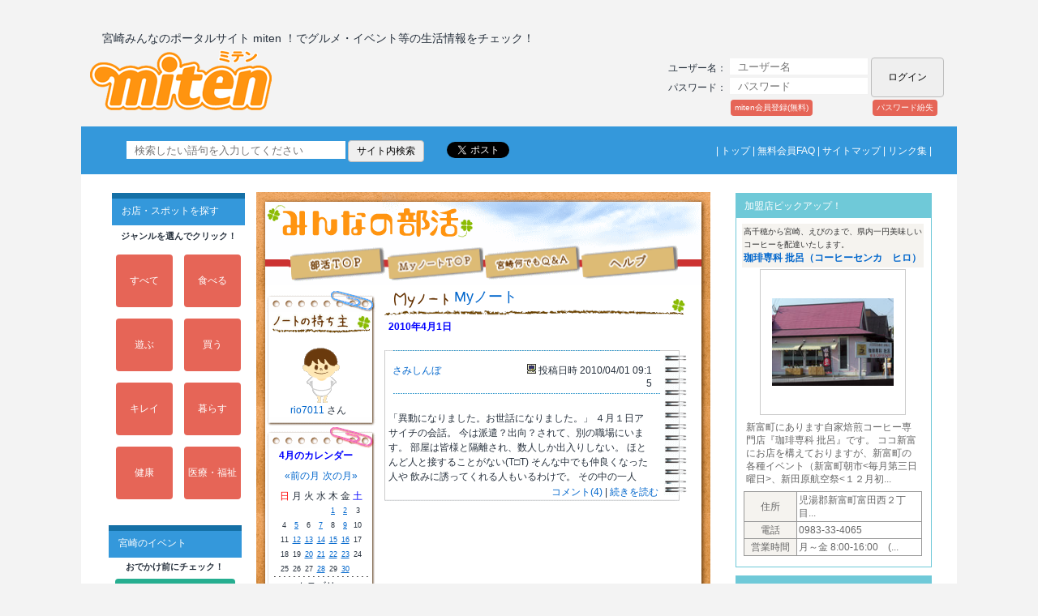

--- FILE ---
content_type: text/html; charset=EUC-JP
request_url: https://www.miten.jp/miten/modules/minidiary/index.php?req_uid=12792&mode=date&year=2010&month=4&day=1
body_size: 79605
content:
<!DOCTYPE html PUBLIC "-//W3C//DTD XHTML 1.0 Transitional//EN" "http://www.w3.org/tr/xhtml1/DTD/xhtml1-transitional.dtd">
<html xmlns="http://www.w3.org/1999/xhtml" xml:lang="ja" lang="ja" xmlns:og="http://ogp.me/ns#" xmlns:fb="http://www.facebook.com/2008/fbml">
<head>

<meta http-equiv="content-type" content="text/html; charset=EUC-JP" />
<meta http-equiv="content-language" content="ja" />
<meta name="robots" content="index,follow" />
<meta name="keywords" content="宮崎,miten.jp,ミテン,グルメ,食事,クーポン,ファッション,美容室,ビューティー,エステ,理美容,クルマ,ペット,子育て,不動産,スポーツ,癒し,自然,歴史,観光,公園,検索,地鶏,宮崎牛,みてんき,みやざき,花火,歯科,キャンプ,旅行,海,イベント,ゴルフ,チラシ,広告,通販,求人,おでかけ" />
<meta name="description" content="宮崎みんなのポータルサイトmitenは、宮崎密着型の総合情報サイトです。" />
<meta name="rating" content="general" />
<meta name="author" content="宮崎 みんなのポータルサイト miten" />
<meta name="copyright" content="Copyright c 2007 Densan Software Co.,Ltd. All rights reserved." />
<meta name="generator" content="XOOPS" />
<!-- facebookの画像設定 -->
<meta property="og:image" content="https://www.miten.jp/miten//images/facebook/natsumin.gif"/>
<title>宮崎みんなのポータルサイト miten　宮崎の情報満載 - Myノート</title>
<link href="https://www.miten.jp/miten//favicon.ico" rel="SHORTCUT ICON" />
<link rel="stylesheet" type="text/css" media="all" href="https://www.miten.jp/miten//xoops.css" />
<link rel="stylesheet" type="text/css" media="all" href="https://www.miten.jp/miten//themes/miten_community2/style.css" />
<link rel="stylesheet" type="text/css" media="all" href="https://www.miten.jp/miten//themes/miten/mitenstyle.css" />
<link rel="stylesheet" type="text/css" media="all" href="https://www.miten.jp/miten//modules/d3forum/index.css" />
<!-- RMV: added module header -->

<script type="text/javascript" language="javascript">
<!--
//--></script><script type="text/javascript" src="https://www.miten.jp/miten//include/xoops.js"></script><script type="text/javascript"><!--
//-->
</script>
<script type="text/javascript" src="https://www.miten.jp/miten//themes/miten/top_common.js"></script>
</head>
<script type="text/JavaScript"> 
<!--
function MM_preloadImages() { //v3.0
  var d=document; if(d.images){ if(!d.MM_p) d.MM_p=new Array();
    var i,j=d.MM_p.length,a=MM_preloadImages.arguments; for(i=0; i<a.length; i++)
    if (a[i].indexOf("#")!=0){ d.MM_p[j]=new Image; d.MM_p[j++].src=a[i];}}
}
 
function MM_swapImgRestore() { //v3.0
  var i,x,a=document.MM_sr; for(i=0;a&&i<a.length&&(x=a[i])&&x.oSrc;i++) x.src=x.oSrc;
}
 
function MM_findObj(n, d) { //v4.01
  var p,i,x;  if(!d) d=document; if((p=n.indexOf("?"))>0&&parent.frames.length) {
    d=parent.frames[n.substring(p+1)].document; n=n.substring(0,p);}
  if(!(x=d[n])&&d.all) x=d.all[n]; for (i=0;!x&&i<d.forms.length;i++) x=d.forms[i][n];
  for(i=0;!x&&d.layers&&i<d.layers.length;i++) x=MM_findObj(n,d.layers[i].document);
  if(!x && d.getElementById) x=d.getElementById(n); return x;
}
 
function MM_swapImage() { //v3.0
  var i,j=0,x,a=MM_swapImage.arguments; document.MM_sr=new Array; for(i=0;i<(a.length-2);i+=3)
   if ((x=MM_findObj(a[i]))!=null){document.MM_sr[j++]=x; if(!x.oSrc) x.oSrc=x.src; x.src=a[i+2];}
}
//--> 
</script>

<body>
  <div align="center">

  <div class="container">
    <div class="title-line">
      <table id="titletable">
        <tr>
            <td style="color:#27313d;position:absolute;top:28px;left:25px;font-size:14px;" nowrap="nowrap">
                宮崎みんなのポータルサイト miten ！でグルメ・イベント等の生活情報をチェック！
            </td>
        </tr>
        <tr>
            <td style="/*width:245px;line-height:78px;vertical-align:middle;*/position:absolute;top:50px;left:10px;">
                <a href="/">
                    <div class="miten_logo miten_logo_btn"></div>
                </a>
            </td>
            <td style="/*width:425px;line-height:78px;vertical-align:middle;*/position:absolute;top:60px;left:295px;" align="center">
                          </td>
            <td style="width:345px;/*vertical-align:baseline;*/position:absolute;top:60px;left:720px;">
                                  <form style="margin:0;line-height:20px;" action="https://www.miten.jp/miten//user.php" method="post">
                    <table>
                      <tr>
                        <!--td id="header_user_menu" align="left" width="70">ログイン</td-->
                        <td align="left" id="header_user_menu" width="95" style="color:#27313d;">ユーザー名：</td>
                        <td align="left">
                          <input type="text" id="username" name="uname" size="15" title="ユーザー名" maxlength="32" placeholder="ユーザー名" /></td>
                      </tr>
                      <tr>
                        <td align="left" id="header_user_menu" style="color:#27313d;">パスワード：</td>
                        <td align="left">
                          <input type="password" id="pass-word" name="pass" size="15" maxlength="32" title="パスワード" placeholder="パスワード" /></td>
                        <td align="right" rowspan="2">
                          <input type="submit" name="loginbtn" value="ログイン" />
                          <input type="hidden" name="xoops_redirect" value="/miten/modules/minidiary/index.php?req_uid=12792&amp;mode=date&amp;year=2010&amp;month=4&amp;day=1" />
                          <input type="hidden" name="op" value="login" />
                        </td>
                      </tr>
                      <tr>
                        <td align="left" id="header_user_menu" colspan="3">
<!--
                          <a href="#" onclick="javascript:openWithSelfMain('https://www.miten.jp/miten//login.php', 'ssllogin', 300, 200, false);return false;">
                            <span style="margin-right:15px;">SSL</span>
                          </a>
-->
                          <a href="https://www.miten.jp/miten//register.php">
                            <div class="login_h_desc regist_desc">miten会員登録(無料)</div>
                          </a>
                          <!-- 2018/11/16 M.Fukuda CHG ST -->
                          <!-- <a href="https://www.miten.jp/miten//user.php#lost"> -->
                          <a href="https://kite.miten.jp/miten/src/m_main/m_main.php?formId=s_lost_pass&remote_addr=3.139.233.109">
                          <!-- 2018/11/16 M.Fukuda CHG EN -->
                            <div class="login_h_desc lost_desc">パスワード紛失</div>
                          </a>
                        </td>
                      </tr>
                    </table>
                  </form>
                            </td>
            <!-- ADD ST -->
        </tr>
      </table>
    </div>

    <div class="info-line">
      <table id="infotable1">
        <tr>
          <td>
            <table id="infotable2">
              <tr>
                <td width="100%" align="center">
                  <table style="/*width:974px;*/width:1024px;height:20px;">
                    <tr>
                      <td style="vertical-align:middle;" align="left" width="80%">
                        <!-- SiteSearch Google -->
                        <div id="gBox">
                            <form method=get action="http://www.google.co.jp/search">
<!--
                            <a href="http://www.google.co.jp/">
                            <img src="https://www.miten.jp/miten//themes/miten/images/search_icon.gif" border="0" alt="Google" align="absmiddle"></a>
-->
                            <input type=text name=q size=35 maxlength=255 value="" placeholder="検索したい語句を入力してください">
                            <input type=hidden name=ie value="euc-jp">
                            <input type=hidden name=oe value="">
                            <input type=hidden name=hl value="ja">
                            <input type=submit name=btnG value="サイト内検索">
                            <font size=-1>
                            <input type=hidden name=domains value="www.miten.jp">
                            <input type=hidden name=sitesearch value="www.miten.jp" checked></font>
                            </form>
                        </div>
                        <div style="float:left">
                        <!--a href="http://twitter.com/share" data-count="horizontal" data-via="miten_staff" class="twitter-share-button">Tweet</a>
<script type="text/javascript" src="http://platform.twitter.com/widgets.js" charset="UTF-8"></script-->

                        <!--a href="https://twitter.com/share" class="twitter-share-button" data-via="miten_staff" data-lang="ja">ツイート</a>
<script>!function(d,s,id){var js,fjs=d.getElementsByTagName(s)[0];if(!d.getElementById(id)){js=d.createElement(s);js.id=id;js.src="//platform.twitter.com/widgets.js";fjs.parentNode.insertBefore(js,fjs);}}(document,"script","twitter-wjs");</script-->
                        <a href="https://twitter.com/share" class="twitter-share-button" data-via="miten_staff" data-lang="ja">ツイート</a>
                        <script>!function(d,s,id){var js,fjs=d.getElementsByTagName(s)[0];if(!d.getElementById(id)){js=d.createElement(s);js.charset="UTF-8";js.id=id;js.src="//platform.twitter.com/widgets.js";fjs.parentNode.insertBefore(js,fjs);}}(document,"script","twitter-wjs");</script>
                        </div>
                        <div style="float:left">
                            <div id="fb-root"></div>
                            <script>(function(d, s, id) {
                              var js, fjs = d.getElementsByTagName(s)[0];
                              if (d.getElementById(id)) return;
                              js = d.createElement(s); js.id = id;
                              js.src = "//connect.facebook.net/ja_JP/all.js#xfbml=1";
                              fjs.parentNode.insertBefore(js, fjs);
                            }(document, 'script', 'facebook-jssdk'));</script>
                            <div class="fb-like" data-href="http://www.miten.jp/miten/modules/minidiary/index.php?req_uid=12792&mode=date&year=2010&month=4&day=1" data-send="false" data-layout="button_count" data-width="100" data-show-faces="false"></div>
                        </div>
                        <div style="clear:left;"></div>
                      </td>
                      <td class="top_mnu" style="vertical-align:middle;text-align:right;color:#fff;" nowrap="nowrap">
                        |&nbsp;<a href="/">トップ</a>&nbsp;|&nbsp;<a href="/miten/modules/miteninfom_html/?src_id=m-08">無料会員FAQ</a>&nbsp;|&nbsp;<a href="/miten/modules/sitemap_html/?src_id=sitemap-01">サイトマップ</a>&nbsp;|&nbsp;<a href="/miten/modules/mylinks/">リンク集</a>&nbsp;|
                      </td>

                    </tr>
                  </table>
                </td>
              </tr>
            </table>
                  </td>
              </tr>
            </table>
    </div>
	<!--table width="100%">
		<tr>
			<td>
				<div align='center'>
<table align='center' style='width:100%;'><tr>
<td align='center' style='width:33%;'>
<img src='/miten/images/icons/textpr/cool.gif'>
<a href='/miten/modules/popnupblog/'>
ミテンの本棚 新刊をチェック！</a>
</td>
<td align='center' style='width:33%;'>
<img src='/miten/images/icons/textpr/hot.gif'>
<a href='/miten/modules/present_top/'>
今月のmitenプレゼントは!?</a>
</td>
</tr></table>
</div>


			</td>
		</tr>
	</table-->

   <div class="wrap">
	<table id="conttable2" style="padding-top:20px;">
		<tr>
		<td id="leftcolumn">
			<!-- Start left blocks loop -->
											<div class="contents_margin_left" style="border:none;">
			<div class="blockContent">
				
<head>
  <style type='text/css'>
    <!--
      .menu_table{
        border-collapse:collapse;
      }
      .menu_komoku{
        border: 1px solid #CED6E5;
      }
      .menu_bunrui{
        background: none repeat scroll 0 0 #E6E6E6;
        height: 25px;
        line-height: 25px;
        padding: 0 0 0 10px;
        text-align: left;
      }
    -->
  </style>
</head>

<table border='0' cellspacing='0' cellpadding='0' style='/*background:#F8FBFD;*/'>
  <tr>
    <td align='center'>
<!--
      <img src='/miten/images/201207top/menu/m1_spot.gif' alt='お店・スポットを探す' />
-->
      <div class='menu_topic'>お店・スポットを探す</div>
    </td>
  </tr>
  <tr>
    <td align='center'><table style='width:160px;' border='0' cellpadding='0' cellspacing='1'>
      <tr>
        <!--td height='3px'>
          &nbsp;
        </td-->
      </tr>
      <tr>
        <td align='center' valign='bottom'>
<!--
          <img src='/miten/images/201207top/menu/click_menu.gif' alt='ジャンルを選んでクリック！' />
-->
          <div class='menu_desc_click'>ジャンルを選んでクリック！</div>
        </td>
      </tr>
      <tr>
        <td align='center'>
          <table align='center'  border='0' cellspacing='8' cellpadding='3' width='100%'>
            <tr>
              <td align='center' width='50%'>
                  <a class='menu_btn_sq btn001' href='/miten/modules/myalbum25/viewcatEx.php?vf=l'>
                    すべて
                  </a>
              </td>
              <td align='center' width='50%'>
                <a class='menu_btn_sq btn001' href='/miten/modules/myalbum25/viewcatEx.php?vf=l&menu_id=1' >
                    食べる
                </a>
              </td>
            </tr>
            <tr>
              <td align='center'>
                <a class='menu_btn_sq btn001' href='/miten/modules/myalbum25/viewcatEx.php?vf=l&menu_id=2'>
                    遊ぶ
                </a>
              </td>
              <td align='center'>
                <a class='menu_btn_sq btn001' href='/miten/modules/myalbum25/viewcatEx.php?vf=l&menu_id=3' >
                    買う
                </a>
              </td>
            </tr>
            <tr>
              <td align='center'>
                <a class='menu_btn_sq btn001' href='/miten/modules/myalbum25/viewcatEx.php?vf=l&menu_id=4' >
                    キレイ
                </a>
              </td>
              <td align='center'>
                <a class='menu_btn_sq btn001' href='/miten/modules/myalbum25/viewcatEx.php?vf=l&menu_id=6' >
                    暮らす
                </a>
              </td>
            </tr>
            <tr>
              <td align='center'>
                <a class='menu_btn_sq btn001' href='/miten/modules/myalbum25/viewcatEx.php?vf=l&menu_id=7'>
                    健康
                </a>
              </td>
              <td align='center'>
                <a class='menu_btn_sq btn001' href='/miten/modules/myalbum25/viewcatEx.php?vf=l&menu_id=5'>
                    医療・福祉
                </a>
              </td>
            </tr>
          </table>

<!-----
          <table align='center'>
            <tr>
              <td align='center'>
                <a class='menu_btn_sq2 btn001' href='/miten/modules/addon_sponsor'>
                    地図で探す
                </a>
              </td>
            </tr>
          </table>
-------->
        </td>
      </tr>
    </table></td>
  </tr>
</table>

			</div>
		</div>
												<div class="contents_margin_left" style="border:none;">
			<div class="blockContent">
				
<head>
  <style type='text/css'>
    <!--
      .menu_table{
        border-collapse:collapse;
      }
      .menu_komoku{
        border: 1px solid #CED6E5;
      }
      .menu_bunrui{
        background: none repeat scroll 0 0 #E6E6E6;
        height: 25px;
        line-height: 25px;
        padding: 0 0 0 10px;
        text-align: left;
      }
    -->
  </style>
</head>


<table border='0' cellspacing='0' cellpadding='0' style='margin:20px 0 16px 3px;'>

  <tr>
    <td align='center'>
      <div class='menu_topic'>宮崎のイベント</div>
    </td>
  </tr>

  <tr>
    <td align='center' valign='bottom'>
      <div class='menu_desc_click'>おでかけ前にチェック！</div>
    </td>
  </tr>

  <tr>
    <td align='center'>
      <table style='width:160px;' border='0' cellpadding='0' cellspacing='1'>
        <tr>
          <td align='center'>
            <table align='center'>
              <tr>
                <td align='center'>
                  <a class='menu_btn_sq3 btn002' href='/miten/modules/addon_odekake/'>
                      でかけてmiten
                  </a>
                </td>
              </tr>
            </table>
          </td>
        </tr>
      </table>
    </td>
  </tr>

</table>

			</div>
		</div>
												<div class="contents_margin_left" style="border:none;">
			<div class="blockContent">
				
<head>
  <style type='text/css'>
    <!--
      .menu_table{
        border-collapse:collapse;
      }
      .menu_komoku{
        border: 1px solid #CED6E5;
      }
      .menu_bunrui{
        background: none repeat scroll 0 0 #E6E6E6;
        height: 25px;
        line-height: 25px;
        padding: 0 0 0 10px;
        text-align: left;
      }
    -->
  </style>
</head>


<table border='0' cellspacing='0' cellpadding='0' style='margin:20px 0 16px 3px;'>

  <tr>
    <td align='center'>
      <div class='menu_topic'>オンラインショッピング</div>
    </td>
  </tr>

  <tr>
    <td align='center' valign='bottom'>
      <div class='menu_desc_click'>商品を今すぐチェック！</div>
    </td>
  </tr>

  <tr>
    <td align='center'>
      <table style='width:160px;' border='0' cellpadding='0' cellspacing='1'>
        <tr>
          <td align='center'>
            <table align='center'>
              <tr>
                <td align='center'>
                  <a class='menu_btn_sq3 btn003' href='/miten/modules/addon_shopping/'>
                      買ってミテン
                  </a>
                </td>
              </tr>
            </table>
          </td>
        </tr>
      </table>
    </td>
  </tr>

</table>

			</div>
		</div>
												<div class="contents_margin_left" style="border:none;">
			<div class="blockContent">
				
<head>
  <style type='text/css'>
    <!--
      .menu_table{
        border-collapse:collapse;
      }
      .menu_komoku{
        border: 1px solid #CED6E5;
      }
      .menu_bunrui{
        background: none repeat scroll 0 0 #E6E6E6;
        height: 25px;
        line-height: 25px;
        padding: 0 0 0 10px;
        text-align: left;
      }
    -->
  </style>
</head>
<div align='center'>  <table style='width:100%'>    <tr>      <td>        <table style='width:100%' border='0' cellpadding='0' cellspacing='0' padding='2'>          <tr>            <td align='center'>              <table border='0' cellspacing='0' cellpadding='1' style='width:100%;/*background:#F8FBFD;*/'>                <tr>                  <td colspan='2' style='padding-top:10px;padding-bottom:5px;'><div class='menu_topic'>便利！お得！</div></td>                </tr>                <tr>                  <td style='padding-left:14px;line-height:28px;height:28px;font-size:12px;' align='left'><a href='https://www.miten.jp/miten//modules/qa_top/'>宮崎なんでもQ＆A</a></td>                </tr>                <tr>                  <td style='padding-left:14px;line-height:28px;height:28px;font-size:12px;' align='left'><a href='https://www.miten.jp/miten//modules/myalbum32/viewcat.php?coupon_kbn=1'>クーポン</a></td>                </tr>                <tr>                  <td style='padding-left:14px;line-height:28px;height:28px;font-size:12px;' align='left'><a href='https://www.miten.jp/miten//modules/eguide/'>プレゼント</a></td>                </tr>                <tr>                  <td style='padding-left:14px;line-height:28px;height:28px;font-size:12px;' align='left'><a href='https://www.miten.jp/miten//modules/handbill_top/'>ショップセレクト</a></td>                </tr>                <tr>                  <td style='padding-left:14px;line-height:28px;height:28px;font-size:12px;' align='left'><a href='https://www.miten.jp/miten//modules/addon_odekake/evt7028.php'>宮崎チラシmiten</a></td>                </tr>                <tr>                  <td colspan='2' style='padding-top:10px;padding-bottom:5px;'><div class='menu_topic'>楽しもう</div></td>                </tr>                <tr>                  <td style='padding-left:14px;line-height:28px;height:28px;font-size:12px;' align='left'><a href='https://www.miten.jp/miten//modules/p_miten_top/'>みやざき映画情報</a></td>                </tr>                <tr>                  <td style='padding-left:14px;line-height:28px;height:28px;font-size:12px;' align='left'><a href='https://www.miten.jp/miten//modules/addon_sp/index.php/201301_newgolf/frame.html'>宮崎ゴルフ天国</a></td>                </tr>                <tr>                  <td style='padding-left:14px;line-height:28px;height:28px;font-size:12px;' align='left'><a href='https://www.miten.jp/miten//modules/myalbum105/'>Miyazaki New Face</a></td>                </tr>                <tr>                  <td style='padding-left:14px;line-height:28px;height:28px;font-size:12px;' align='left'><a href='https://www.miten.jp/miten//modules/addon_sp/'>特集（コレmiten！）</a></td>                </tr>                <tr>                  <td style='padding-left:14px;line-height:28px;height:28px;font-size:12px;' align='left'><a href='https://www.miten.jp/miten//modules/radio_top'>聴いてmiten！</a></td>                </tr>                <tr>                  <td style='padding-left:14px;line-height:28px;height:28px;font-size:12px;' align='left'><a href='https://www.miten.jp/miten//modules/x_movie/'>miten動画</a></td>                </tr>                <tr>                  <td style='padding-left:14px;line-height:28px;height:28px;font-size:12px;' align='left'><a href='https://www.miten.jp/miten//modules/addon_odekake/evt0100.php?sp_id=2'>★ランチ</a></td>                </tr>                <tr>                  <td style='padding-left:14px;line-height:28px;height:28px;font-size:12px;' align='left'><a href='https://www.miten.jp/miten//modules/addon_odekake/evt0100.php?sp_id=37'>★スイーツ</a></td>                </tr>                <tr>                  <td colspan='2' style='padding-top:10px;padding-bottom:5px;'><div class='menu_topic'>宮崎を知ろう</div></td>                </tr>                <tr>                  <td style='padding-left:14px;line-height:28px;height:28px;font-size:12px;' align='left'><a href='https://www.miten.jp/miten//modules/wordpress/'>スタッフレポート</a></td>                </tr>                <tr>                  <td style='padding-left:14px;line-height:28px;height:28px;font-size:12px;' align='left'><a href='https://www.miten.jp/miten//modules/popnupblog/'>ミテンの本棚</a></td>                </tr>                <tr>                  <td colspan='2' style='padding-top:10px;padding-bottom:5px;'><div class='menu_topic'>参加しよう</div></td>                </tr>                <tr>                  <td style='padding-left:14px;line-height:28px;height:28px;font-size:12px;' align='left'><a href='https://www.miten.jp/miten//modules/request_top/'>アンケート</a></td>                </tr>                <tr>                  <td style='padding-left:14px;line-height:28px;height:28px;font-size:12px;' align='left'><a href='https://www.miten.jp/miten//modules/community_top/'>みんなの部活</a></td>                </tr>                <tr>                  <td style='padding-left:14px;line-height:28px;height:28px;font-size:12px;' align='left'><a href='https://www.miten.jp/miten//modules/mynote_top/'>Myノート</a></td>                </tr>              </table>              </td>          </tr>        </table>      </td>    </tr>  </table></div>
			</div>
		</div>
										<div class="contents_margin_left">
			<div class="blockTitle">
														            		宮崎県商工会議所連合会
							</div>
			<div class="contents_line">
				<div class="blockContent">
					<div style="padding:6px;line-height:21px;text-align:center;font-size:12px;">
  <div>
    <a href="http://www.miyazaki-cci.or.jp/miyazaki/" target="_blank">宮崎商工会議所</a>
  </div>
  <div>
    <a href="http://www.miyazaki-cci.or.jp/miyakonjo/ target="_blank"">都城商工会議所</a>
  </div>
  <div>
    <a href="http://www.miyazaki-cci.or.jp/nobeoka/" target="_blank">延岡商工会議所</a>
  </div>
  <div>
    <a href="http://www.miyazaki-cci.or.jp/hyuga/" target="_blank">日向商工会議所</a>
  </div>
  <div>
    <a href="http://www.miyazaki-cci.or.jp/takanabe/" target="_blank">高鍋商工会議所</a>
  </div>
  <div>
    <a href="http://www.miyazaki-cci.or.jp/nichinan/" target="_blank">日南商工会議所</a>
  </div>
  <div>
    <a href="http://www.miyazaki-cci.or.jp/kobayashi/" target="_blank">小林商工会議所</a>
  </div>
  <div>
    <a href="http://www.miyazaki-cci.or.jp/kushima/" target="_blank">串間商工会議所</a>
  </div>
  <div>
    <a href="http://www.miyazaki-cci.or.jp/saito/" target="_blank">西都商工会議所</a>
  </div>
</div>
				</div>
			</div>
		</div>
												<div class="contents_margin_left" style="border:none;">
			<div class="blockContent">
				
       <a href="/miten/modules/banner/main.php?prm=2508,1,http://www.puraccho.jp/" target="_blank">

         <div style='text-align:center;'>

           <img src="/miten/uploads/banner/puraccho.gif" alt="プラッチョ" width='100%' />

         </div>

       </a>

            
			</div>
		</div>
							<!-- End left blocks loop -->
		</td>
<!--
		<td style="width:580px;padding-left:5px;padding-top:5px;text-align:center;">
-->
		<td style="width:580px;padding:0 20px;text-align:center;">
			<table cellspacing="0" cellpadding="0" border='0' style="text-align:center;width:560px;background-color:#ffffff;background-image: url(https://www.miten.jp/miten//themes/miten_community2/images/back04.gif);">
				<tr>
				<td colspan="2">
					<!-- Start center-center blocks loop -->
															<div>
    
<table border="0" cellspacing="0" cellpadding="0"> 
  <tr> 
    <td colspan="3" style="vertical-align:bottom;">
      <img src="https://www.miten.jp/miten//themes/miten_community2//images/minidiary/menu01gif_01.gif" width="280" height="57" style="vertical-align:bottom;" />
    </td> 
    <td colspan="3" style="vertical-align:bottom;">
      <img src="https://www.miten.jp/miten//themes/miten_community2//images/minidiary/menu01gif_02.gif" width="280" height="57" style="vertical-align:bottom;" />
    </td> 
  </tr> 
  <tr> 
    <td>
      <img src="https://www.miten.jp/miten//themes/miten_community2//images/minidiary/menu01gif_03.gif" width="40" height="58" />
    </td> 
    <td>
      <a href="https://www.miten.jp/miten//modules/community_top" 
         onmouseout="MM_swapImgRestore()" 
         onmouseover="MM_swapImage('Image52','','https://www.miten.jp/miten//themes/miten_community2//images/minidiary/menu02_04.gif',1)">
      <img src="https://www.miten.jp/miten//themes/miten_community2//images/minidiary/menu01gif_04.gif" 
           name="Image52" width="119" height="58" border="0" id="Image52" />
      </a>
      <a href="https://www.miten.jp/miten//modules/community_top" 
         onmouseout="MM_swapImgRestore()" 
         onmouseover="MM_swapImage('Image3','','https://www.miten.jp/miten//themes/miten_community2//images/minidiary/menu02_04.gif',1)">
      </a>
    </td> 
    <td>
      <a href="https://www.miten.jp/miten//modules/mynote_top" 
         onmouseout="MM_swapImgRestore()" 
         onmouseover="MM_swapImage('Image53','','https://www.miten.jp/miten//themes/miten_community2//images/minidiary/menu02_05.gif',1)">
      <img src="https://www.miten.jp/miten//themes/miten_community2//images/minidiary/menu01gif_05.gif" 
           name="Image53" width="121" height="58" border="0" id="Image53" />
      </a>
      <a href="https://www.miten.jp/miten//modules/mynote_top" 
         onmouseout="MM_swapImgRestore()" 
         onmouseover="MM_swapImage('Image4','','https://www.miten.jp/miten//themes/miten_community2//images/minidiary/menu02_05.gif',1)">
      </a>
    </td> 
    <td>
      <a href="https://www.miten.jp/miten//modules/qa_top" 
         onmouseout="MM_swapImgRestore()" 
         onmouseover="MM_swapImage('Image54','','https://www.miten.jp/miten//themes/miten_community2//images/minidiary/menu02_06.gif',1)">
      <img src="https://www.miten.jp/miten//themes/miten_community2//images/minidiary/menu01gif_06.gif" 
           name="Image54" width="119" height="58" border="0" id="Image54" />
      </a>
      <a href="https://www.miten.jp/miten//modules/qa_top" 
         onmouseout="MM_swapImgRestore()" 
         onmouseover="MM_swapImage('Image5','','https://www.miten.jp/miten//themes/miten_community2//images/minidiary/menu02_06.gif',1)">
      </a>
    </td> 
    <td>
      <a href="https://www.miten.jp/miten//modules/addon_module/?a=comEx&p=sousa2" 
         onmouseout="MM_swapImgRestore()" 
         onmouseover="MM_swapImage('Image55','','https://www.miten.jp/miten//themes/miten_community2//images/minidiary/menu02_07.gif',1)">
      <img src="https://www.miten.jp/miten//themes/miten_community2//images/minidiary/menu01gif_07.gif" 
           name="Image55" width="121" height="58" border="0" id="Image55" />
      </a>
      <a href="https://www.miten.jp/miten//modules/addon_module/?a=comEx&p=sousa2" 
         onmouseout="MM_swapImgRestore()" 
         onmouseover="MM_swapImage('Image6','','https://www.miten.jp/miten//themes/miten_community2//images/minidiary/menu02_07.gif',1)">
      </a>
    </td> 
    <td>
      <img src="https://www.miten.jp/miten//themes/miten_community2//images/minidiary/menu01gif_08.gif" width="40" height="58" />
    </td> 
  </tr> 
</table>



</div>	
																									<!-- End center-center blocks loop -->
				</td>
				</tr>

				<tr>
				<td colspan="2" width="560px" align="center">
										<div>
						<!-- start module contents -->

<table width="560px">
<tr>
<td align="center">

<table width="540px"><tr>

<td style="padding-right:8px;width:132px;text-align:center;" >
<table width="134" border="0" cellpadding="0" cellspacing="0"> 
<tr> 
  <td height="27" style="vertical-align:bottom;">
    <img src="https://www.miten.jp/miten//themes/miten_community2//images/minidiary/memo01-01.gif" width="134" height="27" style="vertical-align:bottom;" />
  </td> 
</tr> 
<tr> 
  <td align="center" background="https://www.miten.jp/miten//themes/miten_community2//images/minidiary/memo01-02.gif">

    <table border="0" cellspacing="0" cellpadding="1"> 
    <tr> 
      <td height="30" align="center" valign="top">
        <img src="https://www.miten.jp/miten//themes/miten_community2//images/minidiary/ｒ01.gif" width="123" height="25" />
      </td> 
    </tr> 
    </table> 

    <table border="0" cellpadding="0" cellspacing="0"> 
    <tr> 
      <td align="center">
        <table border="0" cellspacing="0" cellpadding="0"> 
        <tr> 
          <td>
                              <a href="https://www.miten.jp/miten//modules/xsns/?p=mypage&uid=12792">
                            <img src="https://www.miten.jp/miten//uploads/savt4a4a4d8f2e5b5.gif" width="80" />
            </a>
          </td> 
        </tr> 
        </table>
      </td> 
    </tr> 
    <tr> 
      <td align="center" valign="top">
        <table border="0" cellspacing="0" cellpadding="1"> 
        <tr> 
          <td>
                              <a href="https://www.miten.jp/miten//modules/xsns/?p=mypage&uid=12792">
                            rio7011
              </a>さん
          </td> 
          <td width="3">&nbsp;</td> 
          <td></td> 
        </tr> 
        </table>
      </td> 
    </tr> 
    </table> 

  </td> 
</tr> 
<tr> 
  <td><img src="https://www.miten.jp/miten//themes/miten_community2//images/minidiary/memo01-03.gif" width="134" height="11" /></td> 
</tr> 
</table>


<table width="134" border="0" cellpadding="0" cellspacing="0"> 
<tr> 
  <td height="27" style="vertical-align:bottom;">
    <img src="https://www.miten.jp/miten//themes/miten_community2//images/minidiary/memo02-01.gif" width="134" height="27" style="vertical-align:bottom;" />
  </td> 
</tr> 

<tr> 
  <td align="center" background="https://www.miten.jp/miten//themes/miten_community2//images/minidiary/memo02-02.gif">
                    <table style='text-align:center;border-collapse: collapse;'><tr><th colspan=7 style='white-space:nowrap;text-align:left;'>4月のカレンダー</td></tr><tr><td colspan=7 class='odd'><table><tr><td style='text-align:left;'><a href='https://www.miten.jp/miten//modules/minidiary/index.php?req_uid=12792&amp;mode=month&amp;year=2010&amp;month=03'>&laquo;前の月</a></td><td style='text-align:right;'><a href='https://www.miten.jp/miten//modules/minidiary/index.php?req_uid=12792&amp;mode=month&amp;year=2010&amp;month=05'>次の月&raquo;</a></td></tr></table></td></tr><tr><td><font color='red'>日</font></td><td>月</td><td>火</td><td>水</td><td>木</td><td>金</td><td><font color='blue'>土</font></td></tr><tr><td></td><td></td><td></td><td></td><td  style='font-size:9px;font-family:verdana, Arial, sans-serif;'><a href='https://www.miten.jp/miten//modules/minidiary/index.php?req_uid=12792&amp;mode=date&amp;year=2010&amp;month=4&amp;day=1' style='text-decoration:underline;'>1</a></td><td  style='font-size:9px;font-family:verdana, Arial, sans-serif;'><a href='https://www.miten.jp/miten//modules/minidiary/index.php?req_uid=12792&amp;mode=date&amp;year=2010&amp;month=4&amp;day=2' style='text-decoration:underline;'>2</a></td><td style='font-size:9px;font-family:verdana, Arial, sans-serif;'>3</td></tr><tr><td style='font-size:9px;font-family:verdana, Arial, sans-serif;'>4</td><td  style='font-size:9px;font-family:verdana, Arial, sans-serif;'><a href='https://www.miten.jp/miten//modules/minidiary/index.php?req_uid=12792&amp;mode=date&amp;year=2010&amp;month=4&amp;day=5' style='text-decoration:underline;'>5</a></td><td style='font-size:9px;font-family:verdana, Arial, sans-serif;'>6</td><td  style='font-size:9px;font-family:verdana, Arial, sans-serif;'><a href='https://www.miten.jp/miten//modules/minidiary/index.php?req_uid=12792&amp;mode=date&amp;year=2010&amp;month=4&amp;day=7' style='text-decoration:underline;'>7</a></td><td style='font-size:9px;font-family:verdana, Arial, sans-serif;'>8</td><td  style='font-size:9px;font-family:verdana, Arial, sans-serif;'><a href='https://www.miten.jp/miten//modules/minidiary/index.php?req_uid=12792&amp;mode=date&amp;year=2010&amp;month=4&amp;day=9' style='text-decoration:underline;'>9</a></td><td style='font-size:9px;font-family:verdana, Arial, sans-serif;'>10</td></tr><tr><td style='font-size:9px;font-family:verdana, Arial, sans-serif;'>11</td><td  style='font-size:9px;font-family:verdana, Arial, sans-serif;'><a href='https://www.miten.jp/miten//modules/minidiary/index.php?req_uid=12792&amp;mode=date&amp;year=2010&amp;month=4&amp;day=12' style='text-decoration:underline;'>12</a></td><td  style='font-size:9px;font-family:verdana, Arial, sans-serif;'><a href='https://www.miten.jp/miten//modules/minidiary/index.php?req_uid=12792&amp;mode=date&amp;year=2010&amp;month=4&amp;day=13' style='text-decoration:underline;'>13</a></td><td  style='font-size:9px;font-family:verdana, Arial, sans-serif;'><a href='https://www.miten.jp/miten//modules/minidiary/index.php?req_uid=12792&amp;mode=date&amp;year=2010&amp;month=4&amp;day=14' style='text-decoration:underline;'>14</a></td><td  style='font-size:9px;font-family:verdana, Arial, sans-serif;'><a href='https://www.miten.jp/miten//modules/minidiary/index.php?req_uid=12792&amp;mode=date&amp;year=2010&amp;month=4&amp;day=15' style='text-decoration:underline;'>15</a></td><td  style='font-size:9px;font-family:verdana, Arial, sans-serif;'><a href='https://www.miten.jp/miten//modules/minidiary/index.php?req_uid=12792&amp;mode=date&amp;year=2010&amp;month=4&amp;day=16' style='text-decoration:underline;'>16</a></td><td style='font-size:9px;font-family:verdana, Arial, sans-serif;'>17</td></tr><tr><td style='font-size:9px;font-family:verdana, Arial, sans-serif;'>18</td><td style='font-size:9px;font-family:verdana, Arial, sans-serif;'>19</td><td  style='font-size:9px;font-family:verdana, Arial, sans-serif;'><a href='https://www.miten.jp/miten//modules/minidiary/index.php?req_uid=12792&amp;mode=date&amp;year=2010&amp;month=4&amp;day=20' style='text-decoration:underline;'>20</a></td><td  style='font-size:9px;font-family:verdana, Arial, sans-serif;'><a href='https://www.miten.jp/miten//modules/minidiary/index.php?req_uid=12792&amp;mode=date&amp;year=2010&amp;month=4&amp;day=21' style='text-decoration:underline;'>21</a></td><td  style='font-size:9px;font-family:verdana, Arial, sans-serif;'><a href='https://www.miten.jp/miten//modules/minidiary/index.php?req_uid=12792&amp;mode=date&amp;year=2010&amp;month=4&amp;day=22' style='text-decoration:underline;'>22</a></td><td  style='font-size:9px;font-family:verdana, Arial, sans-serif;'><a href='https://www.miten.jp/miten//modules/minidiary/index.php?req_uid=12792&amp;mode=date&amp;year=2010&amp;month=4&amp;day=23' style='text-decoration:underline;'>23</a></td><td style='font-size:9px;font-family:verdana, Arial, sans-serif;'>24</td></tr><tr><td style='font-size:9px;font-family:verdana, Arial, sans-serif;'>25</td><td style='font-size:9px;font-family:verdana, Arial, sans-serif;'>26</td><td style='font-size:9px;font-family:verdana, Arial, sans-serif;'>27</td><td  style='font-size:9px;font-family:verdana, Arial, sans-serif;'><a href='https://www.miten.jp/miten//modules/minidiary/index.php?req_uid=12792&amp;mode=date&amp;year=2010&amp;month=4&amp;day=28' style='text-decoration:underline;'>28</a></td><td style='font-size:9px;font-family:verdana, Arial, sans-serif;'>29</td><td  style='font-size:9px;font-family:verdana, Arial, sans-serif;'><a href='https://www.miten.jp/miten//modules/minidiary/index.php?req_uid=12792&amp;mode=date&amp;year=2010&amp;month=4&amp;day=30' style='text-decoration:underline;'>30</a></td><td></td></tr></table>
                    <img src="https://www.miten.jp/miten//themes/miten_community2//images/minidiary/line01.gif" width="116" height="1" />


<table width="100%" border="0" style="text-align:left;">
<tr>
<td style="text-align:center;">
カテゴリー
</td>
</tr>
<tr>
<td style="text-align:left;">
<img src="https://www.miten.jp/miten//modules/minidiary/images/enum1.png" border=0 />
<a href="https://www.miten.jp/miten//modules/minidiary/index.php?req_uid=12792&amp;mode=category&amp;cid=0">
未分類(143)
</a>
</td>
</tr>
</table>

                    <img src="https://www.miten.jp/miten//themes/miten_community2//images/minidiary/line01.gif" width="116" height="1" />
                    <br>

<table>
<tr>
<td>アクセス数</td></tr>
<tr>
<td style="padding-left:10px;">299484 / ノート全体</td>
</tr>
</table>

                    <img src="https://www.miten.jp/miten//themes/miten_community2//images/minidiary/line01.gif" width="116" height="1" />
                    <br>

<table width="100%" border="0" style="text-align:left;">
<tr>
<td style="text-align:center;">
最近のノート
</td>
</tr>
<tr>
<td  style="word-wrap: break-word;word-break:break-all;width:125px;"><img src="https://www.miten.jp/miten//modules/minidiary/images/enum1.png" border=0 /><a href="https://www.miten.jp/miten//modules/minidiary/detail.php?bid=28062">ナイトコスモス☆</a></td>
</tr>
<tr>
<td  style="word-wrap: break-word;word-break:break-all;width:125px;"><img src="https://www.miten.jp/miten//modules/minidiary/images/enum1.png" border=0 /><a href="https://www.miten.jp/miten//modules/minidiary/detail.php?bid=25607">気分転換</a></td>
</tr>
<tr>
<td  style="word-wrap: break-word;word-break:break-all;width:125px;"><img src="https://www.miten.jp/miten//modules/minidiary/images/enum1.png" border=0 /><a href="https://www.miten.jp/miten//modules/minidiary/detail.php?bid=25460">扇風機</a></td>
</tr>
<tr>
<td  style="word-wrap: break-word;word-break:break-all;width:125px;"><img src="https://www.miten.jp/miten//modules/minidiary/images/enum1.png" border=0 /><a href="https://www.miten.jp/miten//modules/minidiary/detail.php?bid=21972">メンテナンス</a></td>
</tr>
<tr>
<td  style="word-wrap: break-word;word-break:break-all;width:125px;"><img src="https://www.miten.jp/miten//modules/minidiary/images/enum1.png" border=0 /><a href="https://www.miten.jp/miten//modules/minidiary/detail.php?bid=21674">変化</a></td>
</tr>
<tr>
<td  style="word-wrap: break-word;word-break:break-all;width:125px;"><img src="https://www.miten.jp/miten//modules/minidiary/images/enum1.png" border=0 /><a href="https://www.miten.jp/miten//modules/minidiary/detail.php?bid=20214">きょぉとぉ～</a></td>
</tr>
<tr>
<td  style="word-wrap: break-word;word-break:break-all;width:125px;"><img src="https://www.miten.jp/miten//modules/minidiary/images/enum1.png" border=0 /><a href="https://www.miten.jp/miten//modules/minidiary/detail.php?bid=19250">来月のために！</a></td>
</tr>
<tr>
<td style="text-align:right;">
<img src="https://www.miten.jp/miten//modules/minidiary/images/arrow1.png" border=0 style="vertical-align:middle;" /> <a href="https://www.miten.jp/miten//modules/minidiary/index.php?req_uid=12792">もっと読む</a></td>
</tr>
</table>

                    <img src="https://www.miten.jp/miten//themes/miten_community2//images/minidiary/line01.gif" width="116" height="1" />
                    <br>


<table width="100%" border="0" style="text-align:left;">
<tr>
<td style="text-align:center;">
最近のコメント
</td>
</tr>
<tr>
<td  style="word-wrap: break-word;word-break:break-all;width:125px;">
  <img src="https://www.miten.jp/miten//modules/minidiary/images/enum1.png" border=0 />
  <a href="https://www.miten.jp/miten//modules/minidiary/detail.php?bid=28062#viewcomment">
  ナイトコスモス☆
  </a>
  <br>
  rio7011
  <br>
  [10/09 12:44]
</td>
</tr>
<tr>
<td  style="word-wrap: break-word;word-break:break-all;width:125px;">
  <img src="https://www.miten.jp/miten//modules/minidiary/images/enum1.png" border=0 />
  <a href="https://www.miten.jp/miten//modules/minidiary/detail.php?bid=28062#viewcomment">
  ナイトコスモス☆
  </a>
  <br>
  earlgrey
  <br>
  [10/09 09:45]
</td>
</tr>
<tr>
<td  style="word-wrap: break-word;word-break:break-all;width:125px;">
  <img src="https://www.miten.jp/miten//modules/minidiary/images/enum1.png" border=0 />
  <a href="https://www.miten.jp/miten//modules/minidiary/detail.php?bid=28062#viewcomment">
  ナイトコスモス☆
  </a>
  <br>
  rio7011
  <br>
  [10/08 21:47]
</td>
</tr>
<tr>
<td style="text-align:right;">
<img src="https://www.miten.jp/miten//modules/minidiary/images/arrow1.png" border=0 style="vertical-align:middle;" /> <a href="https://www.miten.jp/miten//modules/minidiary/viewcomment.php?req_uid=12792">コメント一覧へ</a></td>
</tr>
</table>

                    <img src="https://www.miten.jp/miten//themes/miten_community2//images/minidiary/line01.gif" width="116" height="1" />
                    <br>


<table width="100%" border="0" style="text-align:left;">
<tr>
<td style="text-align:center;">
各月のノート
</td>
</tr>
<tr>
<td><img src="https://www.miten.jp/miten//modules/minidiary/images/enum1.png" border=0 /><a href="https://www.miten.jp/miten//modules/minidiary/index.php?req_uid=12792&amp;mode=month&amp;year=2012&amp;month=10">
2012年10月
</a></td>
</tr>
<tr>
<td><img src="https://www.miten.jp/miten//modules/minidiary/images/enum1.png" border=0 /><a href="https://www.miten.jp/miten//modules/minidiary/index.php?req_uid=12792&amp;mode=month&amp;year=2012&amp;month=9">
2012年9月
</a></td>
</tr>
<tr>
<td><img src="https://www.miten.jp/miten//modules/minidiary/images/enum1.png" border=0 /><a href="https://www.miten.jp/miten//modules/minidiary/index.php?req_uid=12792&amp;mode=month&amp;year=2012&amp;month=8">
2012年8月
</a></td>
</tr>
<tr>
<td><img src="https://www.miten.jp/miten//modules/minidiary/images/enum1.png" border=0 /><a href="https://www.miten.jp/miten//modules/minidiary/index.php?req_uid=12792&amp;mode=month&amp;year=2012&amp;month=7">
2012年7月
</a></td>
</tr>
<tr>
<td><img src="https://www.miten.jp/miten//modules/minidiary/images/enum1.png" border=0 /><a href="https://www.miten.jp/miten//modules/minidiary/index.php?req_uid=12792&amp;mode=month&amp;year=2012&amp;month=6">
2012年6月
</a></td>
</tr>
<tr>
<td><img src="https://www.miten.jp/miten//modules/minidiary/images/enum1.png" border=0 /><a href="https://www.miten.jp/miten//modules/minidiary/index.php?req_uid=12792&amp;mode=month&amp;year=2012&amp;month=5">
2012年5月
</a></td>
</tr>
<tr>
<td><img src="https://www.miten.jp/miten//modules/minidiary/images/enum1.png" border=0 /><a href="https://www.miten.jp/miten//modules/minidiary/index.php?req_uid=12792&amp;mode=month&amp;year=2012&amp;month=4">
2012年4月
</a></td>
</tr>
<tr>
<td><img src="https://www.miten.jp/miten//modules/minidiary/images/enum1.png" border=0 /><a href="https://www.miten.jp/miten//modules/minidiary/index.php?req_uid=12792&amp;mode=month&amp;year=2012&amp;month=3">
2012年3月
</a></td>
</tr>
<tr>
<td><img src="https://www.miten.jp/miten//modules/minidiary/images/enum1.png" border=0 /><a href="https://www.miten.jp/miten//modules/minidiary/index.php?req_uid=12792&amp;mode=month&amp;year=2012&amp;month=2">
2012年2月
</a></td>
</tr>
<tr>
<td><img src="https://www.miten.jp/miten//modules/minidiary/images/enum1.png" border=0 /><a href="https://www.miten.jp/miten//modules/minidiary/index.php?req_uid=12792&amp;mode=month&amp;year=2012&amp;month=1">
2012年1月
</a></td>
</tr>
<tr>
<td><img src="https://www.miten.jp/miten//modules/minidiary/images/enum1.png" border=0 /><a href="https://www.miten.jp/miten//modules/minidiary/index.php?req_uid=12792&amp;mode=month&amp;year=2011&amp;month=12">
2011年12月
</a></td>
</tr>
<tr>
<td><img src="https://www.miten.jp/miten//modules/minidiary/images/enum1.png" border=0 /><a href="https://www.miten.jp/miten//modules/minidiary/index.php?req_uid=12792&amp;mode=month&amp;year=2011&amp;month=11">
2011年11月
</a></td>
</tr>
<tr>
<td><img src="https://www.miten.jp/miten//modules/minidiary/images/enum1.png" border=0 /><a href="https://www.miten.jp/miten//modules/minidiary/index.php?req_uid=12792&amp;mode=month&amp;year=2011&amp;month=10">
2011年10月
</a></td>
</tr>
<tr>
<td><img src="https://www.miten.jp/miten//modules/minidiary/images/enum1.png" border=0 /><a href="https://www.miten.jp/miten//modules/minidiary/index.php?req_uid=12792&amp;mode=month&amp;year=2011&amp;month=9">
2011年9月
</a></td>
</tr>
<tr>
<td><img src="https://www.miten.jp/miten//modules/minidiary/images/enum1.png" border=0 /><a href="https://www.miten.jp/miten//modules/minidiary/index.php?req_uid=12792&amp;mode=month&amp;year=2011&amp;month=8">
2011年8月
</a></td>
</tr>
<tr>
<td><img src="https://www.miten.jp/miten//modules/minidiary/images/enum1.png" border=0 /><a href="https://www.miten.jp/miten//modules/minidiary/index.php?req_uid=12792&amp;mode=month&amp;year=2011&amp;month=7">
2011年7月
</a></td>
</tr>
<tr>
<td><img src="https://www.miten.jp/miten//modules/minidiary/images/enum1.png" border=0 /><a href="https://www.miten.jp/miten//modules/minidiary/index.php?req_uid=12792&amp;mode=month&amp;year=2011&amp;month=6">
2011年6月
</a></td>
</tr>
<tr>
<td><img src="https://www.miten.jp/miten//modules/minidiary/images/enum1.png" border=0 /><a href="https://www.miten.jp/miten//modules/minidiary/index.php?req_uid=12792&amp;mode=month&amp;year=2011&amp;month=5">
2011年5月
</a></td>
</tr>
<tr>
<td><img src="https://www.miten.jp/miten//modules/minidiary/images/enum1.png" border=0 /><a href="https://www.miten.jp/miten//modules/minidiary/index.php?req_uid=12792&amp;mode=month&amp;year=2011&amp;month=4">
2011年4月
</a></td>
</tr>
<tr>
<td><img src="https://www.miten.jp/miten//modules/minidiary/images/enum1.png" border=0 /><a href="https://www.miten.jp/miten//modules/minidiary/index.php?req_uid=12792&amp;mode=month&amp;year=2011&amp;month=3">
2011年3月
</a></td>
</tr>
<tr>
<td><img src="https://www.miten.jp/miten//modules/minidiary/images/enum1.png" border=0 /><a href="https://www.miten.jp/miten//modules/minidiary/index.php?req_uid=12792&amp;mode=month&amp;year=2011&amp;month=2">
2011年2月
</a></td>
</tr>
<tr>
<td><img src="https://www.miten.jp/miten//modules/minidiary/images/enum1.png" border=0 /><a href="https://www.miten.jp/miten//modules/minidiary/index.php?req_uid=12792&amp;mode=month&amp;year=2011&amp;month=1">
2011年1月
</a></td>
</tr>
<tr>
<td><img src="https://www.miten.jp/miten//modules/minidiary/images/enum1.png" border=0 /><a href="https://www.miten.jp/miten//modules/minidiary/index.php?req_uid=12792&amp;mode=month&amp;year=2010&amp;month=12">
2010年12月
</a></td>
</tr>
<tr>
<td><img src="https://www.miten.jp/miten//modules/minidiary/images/enum1.png" border=0 /><a href="https://www.miten.jp/miten//modules/minidiary/index.php?req_uid=12792&amp;mode=month&amp;year=2010&amp;month=11">
2010年11月
</a></td>
</tr>
<tr>
<td><img src="https://www.miten.jp/miten//modules/minidiary/images/enum1.png" border=0 /><a href="https://www.miten.jp/miten//modules/minidiary/index.php?req_uid=12792&amp;mode=month&amp;year=2010&amp;month=10">
2010年10月
</a></td>
</tr>
<tr>
<td><img src="https://www.miten.jp/miten//modules/minidiary/images/enum1.png" border=0 /><a href="https://www.miten.jp/miten//modules/minidiary/index.php?req_uid=12792&amp;mode=month&amp;year=2010&amp;month=9">
2010年9月
</a></td>
</tr>
<tr>
<td><img src="https://www.miten.jp/miten//modules/minidiary/images/enum1.png" border=0 /><a href="https://www.miten.jp/miten//modules/minidiary/index.php?req_uid=12792&amp;mode=month&amp;year=2010&amp;month=8">
2010年8月
</a></td>
</tr>
<tr>
<td><img src="https://www.miten.jp/miten//modules/minidiary/images/enum1.png" border=0 /><a href="https://www.miten.jp/miten//modules/minidiary/index.php?req_uid=12792&amp;mode=month&amp;year=2010&amp;month=7">
2010年7月
</a></td>
</tr>
<tr>
<td><img src="https://www.miten.jp/miten//modules/minidiary/images/enum1.png" border=0 /><a href="https://www.miten.jp/miten//modules/minidiary/index.php?req_uid=12792&amp;mode=month&amp;year=2010&amp;month=6">
2010年6月
</a></td>
</tr>
<tr>
<td><img src="https://www.miten.jp/miten//modules/minidiary/images/enum1.png" border=0 /><a href="https://www.miten.jp/miten//modules/minidiary/index.php?req_uid=12792&amp;mode=month&amp;year=2010&amp;month=5">
2010年5月
</a></td>
</tr>
<tr>
<td><img src="https://www.miten.jp/miten//modules/minidiary/images/enum1.png" border=0 /><a href="https://www.miten.jp/miten//modules/minidiary/index.php?req_uid=12792&amp;mode=month&amp;year=2010&amp;month=4">
2010年4月
</a></td>
</tr>
<tr>
<td><img src="https://www.miten.jp/miten//modules/minidiary/images/enum1.png" border=0 /><a href="https://www.miten.jp/miten//modules/minidiary/index.php?req_uid=12792&amp;mode=month&amp;year=2010&amp;month=3">
2010年3月
</a></td>
</tr>
<tr>
<td><img src="https://www.miten.jp/miten//modules/minidiary/images/enum1.png" border=0 /><a href="https://www.miten.jp/miten//modules/minidiary/index.php?req_uid=12792&amp;mode=month&amp;year=2010&amp;month=2">
2010年2月
</a></td>
</tr>
<tr>
<td><img src="https://www.miten.jp/miten//modules/minidiary/images/enum1.png" border=0 /><a href="https://www.miten.jp/miten//modules/minidiary/index.php?req_uid=12792&amp;mode=month&amp;year=2010&amp;month=1">
2010年1月
</a></td>
</tr>
<tr>
<td><img src="https://www.miten.jp/miten//modules/minidiary/images/enum1.png" border=0 /><a href="https://www.miten.jp/miten//modules/minidiary/index.php?req_uid=12792&amp;mode=month&amp;year=2009&amp;month=12">
2009年12月
</a></td>
</tr>
</table>


  </td> 
</tr> 
<tr> 
  <td><img src="https://www.miten.jp/miten//themes/miten_community2//images/minidiary/memo02-03.gif" width="134" height="11" /></td> 
</tr> 
</table>

</td>

<td>
<table width="372" height="32" border="0" cellpadding="0" cellspacing="0"> 
<tr> 
  <td align="left" valign="middle" background="https://www.miten.jp/miten//themes/miten_community2/images/minidiary/mynote_ichiran/ｒ01-02.gif">
    <table border="0" cellspacing="0" cellpadding="0"> 
    <tr> 
      <td width="10">&nbsp;</td> 
      <td><img src="https://www.miten.jp/miten//themes/miten_community2/images/minidiary/mynote_ichiran/ｒ01-01.gif"  /></td> 
      <td width="5">&nbsp;</td> 
      <td><font size="4"><a href="index.php?req_uid=12792">Myノート</a></font></td> 
    </tr> 
    </table>
  </td> 
</tr> 
</table> 

<table style="width:100%;" cellspacing="1">
<tr>
<th align="left" colspan=2>
<table style="border:0;margin:0;padding:0;"><tr>
<td>
2010年4月1日<!-- の日記リスト -->
</td>
</tr></table>
</th>
</tr>
</table>



    <table width="374" border="0" cellpadding="0" cellspacing="0"> 
                                                            <tr> 
                      <td align="center" valign="middle">&nbsp;</td> 
                    </tr>
                    <tr> 
                      <td align="center" valign="middle"><table width="374" border="0" cellspacing="0" cellpadding="0"> 
                        <tr background="https://www.miten.jp/miten//themes/miten_community2/images/minidiary/mynote_ichiran/note01-01.gif"> 
                          <td height="17" align="left" valign="middle" background="https://www.miten.jp/miten//themes/miten_community2/images/minidiary/mynote_ichiran/note01-01.gif"><table width="350" border="0" cellpadding="0" cellspacing="0"> 
                            <tr> 
                              <td align="center" style="vertical-align:bottom;"><img src="https://www.miten.jp/miten//themes/miten_community2/images/minidiary/mynote_ichiran/line01.gif" width="329" height="1" style="vertical-align:bottom;" /></td> 
                            </tr> 
                          </table>
                          </td> 
                        </tr> 
                      </table> 
                        <table width="374" border="0" cellspacing="0" cellpadding="0"> 
                        <tr> 
                          <td align="center" style="vertical-align:middle;" valign="top" background="https://www.miten.jp/miten//themes/miten_community2/images/minidiary/mynote_ichiran/note01-02.gif"><table width="320" border="0" cellpadding="0" cellspacing="0"> 
                            <tr> 
                              <td align="left" style="word-wrap: break-word;word-break:break-all;width:160px;">
                                <a href="https://www.miten.jp/miten//modules/minidiary/detail.php?bid=6542">
                                  さみしんぼ
                                </a>
                              </td> 
                              <td align="right" valign="top">

                          <img src="https://www.miten.jp/miten//images/icons/pc.gif" />
      
                                投稿日時 2010/04/01 09:15
                              </td> 
                            </tr> 
                          </table> 
                            <table width="340" height="10" border="0" cellpadding="0" cellspacing="0"> 
                              <tr> 
                                <td align="right" style="vertical-align:middle;"><img src="https://www.miten.jp/miten//themes/miten_community2/images/minidiary/mynote_ichiran/line01.gif" width="329" height="1" /></td> 
                              </tr> 
                            </table> 
                            <table width="330" border="0" cellspacing="0" cellpadding="0"> 
                            <tr> 

                            
                                </tr> 
                            </table> 
                                <table width="330" border="0" cellspacing="0" cellpadding="0"> 
                                  <tr> 
                                    <td>&nbsp;</td> 
                                  </tr> 
                                  <tr> 
                                    <td align="left" style="line-height:150%;word-break:break-all;">
                                      <div style="width:320px;">「異動になりました。お世話になりました。」
４月１日アサイチの会話。

今は派遣？出向？されて、別の職場にいます。
部屋は皆様と隔離され、数人しか出入りしない。
ほとんど人と接することがない(T□T)
そんな中でも仲良くなった人や
飲みに誘ってくれる人もいるわけで。

その中の一人</div>
                                    </td> 
                                  </tr> 
                            </table></td><td width="34" background="https://www.miten.jp/miten//themes/miten_community2/images/minidiary/mynote_ichiran/note01-03.gif">&nbsp;</td> 
                        </tr> 
                      </table> 
                      <table width="374" border="0" cellspacing="0" cellpadding="0"> 
                        <tr background="https://www.miten.jp/miten//themes/miten_community2/images/minidiary/mynote_ichiran/note01-04.gif"> 
                          <td height="21" align="left" background="https://www.miten.jp/miten//themes/miten_community2/images/minidiary/mynote_ichiran/note01-04.gif"><table width="340" border="0" cellpadding="2" cellspacing="0"> 
                            <tr> 
                              <td align="right">
                                                                <a href="https://www.miten.jp/miten//modules/minidiary/detail.php?bid=6542#viewcomment">
                                コメント(4)
                                </a> | 
                                                                <a href="https://www.miten.jp/miten//modules/minidiary/detail.php?bid=6542">
                                続きを読む</a> 
                                                              </td>
                            </tr> 
                          </table></td> 
                        </tr> 
                      </table></td> 
                    </tr> 
                    
    </table>






<!--  ----------------- -->

</td>
</tr>
</table>

</td>
</tr>
</table>

      <img src="https://www.miten.jp/miten//themes/miten_community2//images/minidiary/back05.gif" style="vertical-align:bottom;" />


					</div>
									</td>
				</tr>

				<!-- Display center blocks if any -->
												<tr>
				<!-- centerを連結 -->
				<td colspan="2">
					<!-- Start center-center blocks loop -->
																														<!-- End center-center blocks loop -->
				</td>
				</tr>

				<tr style="text-align:center;">
				<td style="text-align:center;">
					<!-- Start center-left blocks loop -->
										<!-- End center-left blocks loop -->
				</td>
				<td style="text-align:center;">
					<!-- Start center-right blocks loop -->
										<!-- End center-right blocks loop -->
				</td>
				</tr>

				<tr>
				<td colspan="2">
																																								<!-- End center-center-down blocks loop -->
				</td>
				</tr>

							</table>
		</td>

					<td id="rightcolumn" >
				<!-- Start right blocks loop -->
											<div class="contents_margin_right">
			<div class="blockTitle">
														加盟店ピックアップ！
							</div>
			<div class="contents_line">
				<div class="blockContent">
					
<style type='text/css'>
<!--
body,td,th {
	font-size: 12px;
}
.styleb1{
	width:60px;
	text-align:center;
	background:#F5F3EF;
	vertical-align:middle;
}	
.styleb2{
	padding:2px;
	vertical-align:middle;
	background-color:#FFFFFF;
}
-->
</style>
<!--
<script src="https://www.google.com/jsapi"></script> 
<script type="text/javascript">google.load("jquery", "1");</script> 
-->
<script type="text/javascript" charset="UTF-8" src="https://ajax.googleapis.com/ajax/libs/jquery/1.7.1/jquery.min.js"></script>
<script type="text/javascript" src="https://www.miten.jp/miten//include/jquery.innerfade.js"></script> 
<!-- 処理の実行 -->
<script type="text/javascript"> 
$(document).ready(
	function(){
		$('#pickup-block').innerfade({
			animationtype: 'fade',
			speed: 1000,
			timeout: 6000,
			type: 'sequence',
			containerheight: '420px'
	});
});
</script> 
<style type="text/css" media="screen"> 
	#pickup-block-wrap {
		height:420px;
	}
</style> <div id='pickup-block-wrap' align='left'><div id='pickup-block'><table style='width:228px;padding-right:2px'><tr><td align='left' height='50' bgcolor='#F5F3EF' style='padding:2px;'><span style='font-size:10px;color:#333333'>高千穂から宮崎、えびのまで、県内一円美味しいコーヒーを配達いたします。</span><br><a href='https://www.miten.jp/miten//modules/myalbum32/photo.php?jid=1&lid=1690' border='0'><strong>珈琲専科 批呂（コーヒーセンカ　ヒロ）</strong></a></td></tr><tr><td style='padding:0 5px; text-align:center;'><div align='center'><table border='0'  width='180' height='180' cellpadding='5' cellspacing='1' bgcolor='#CCCCCC'>
       <tr>
       <td align='center' bordercolor='#FFFFFF' bgcolor='#FFFFFF' style='vertical-align:middle; text-align:center;'><a href='https://www.miten.jp/miten//modules/myalbum32/photo.php?jid=1&lid=1690' border='0'><img src='/miten/uploads/thumbs32/1690.jpg' width='150' height='108' hspace='3' vspace='3' /></a></td>
       </tr>
       </table></div></td></tr><tr><td align='left' height='70' style='padding:5px;word-break:break-all;'>新富町にあります自家焙煎コーヒー専門店『珈琲専科 批呂』です。

ココ新富にお店を構えておりますが、新富町の各種イベント（新富町朝市<毎月第三日曜日>、新田原航空祭<１２月初...<br></td></tr><tr><td align='left' style='padding:0 2px;'><table width='220' height='80'  border='0' cellpadding='2' cellspacing='1' bgcolor='#999999'><tr><td class='styleb1'>住所</td><td class='styleb2'>児湯郡新富町富田西２丁目...</td></tr><tr><td class='styleb1'>電話</td><td class='styleb2'>0983-33-4065</td></tr><tr><td class='styleb1'>営業時間</td><td class='styleb2'>月～金 8:00-16:00　(...</td></tr></table></td></tr></table><table style='width:228px;padding-right:2px'><tr><td align='left' height='50' bgcolor='#F5F3EF' style='padding:2px;'><span style='font-size:10px;color:#333333'>パワースポット情報発信基地　サービスステーション</span><br><a href='https://www.miten.jp/miten//modules/myalbum32/photo.php?jid=4&lid=2671' border='0'><strong>植松ｴﾈﾙｷﾞｰ日南給油所</strong></a></td></tr><tr><td style='padding:0 5px; text-align:center;'><div align='center'><table border='0'  width='180' height='180' cellpadding='5' cellspacing='1' bgcolor='#CCCCCC'>
       <tr>
       <td align='center' bordercolor='#FFFFFF' bgcolor='#FFFFFF' style='vertical-align:middle; text-align:center;'><a href='https://www.miten.jp/miten//modules/myalbum32/photo.php?jid=4&lid=2671' border='0'><img src='/miten/uploads/thumbs32/2671.jpg' width='150' height='94' hspace='3' vspace='3' /></a></td>
       </tr>
       </table></div></td></tr><tr><td align='left' height='70' style='padding:5px;word-break:break-all;'>大切な車　なんでもお任せください。
毎日の生活の中で親しまれるサービスステーションです。
車のことなら何でもお任せいただけるカーライフ情報発信基地として、豊富な商品力と高度な...<br></td></tr><tr><td align='left' style='padding:0 2px;'><table width='220' height='80'  border='0' cellpadding='2' cellspacing='1' bgcolor='#999999'><tr><td class='styleb1'>住所</td><td class='styleb2'>日南市上平野町１－６－７</td></tr><tr><td class='styleb1'>電話</td><td class='styleb2'>0987-22-3000</td></tr></table></td></tr></table><table style='width:228px;padding-right:2px'><tr><td align='left' height='50' bgcolor='#F5F3EF' style='padding:2px;'><span style='font-size:10px;color:#333333'>【国産ガソリン車限定！！】プレミアムパスポート！</span><br><a href='https://www.miten.jp/miten//modules/myalbum32/photo.php?jid=39&lid=2668' border='0'><strong>植松商事株式会社</strong></a></td></tr><tr><td style='padding:0 5px; text-align:center;'><div align='center'><table border='0'  width='180' height='180' cellpadding='5' cellspacing='1' bgcolor='#CCCCCC'>
       <tr>
       <td align='center' bordercolor='#FFFFFF' bgcolor='#FFFFFF' style='vertical-align:middle; text-align:center;'><a href='https://www.miten.jp/miten//modules/myalbum32/photo.php?jid=39&lid=2668' border='0'><img src='/miten/uploads/thumbs32/2668.jpg' width='85' height='120' hspace='3' vspace='3' /></a></td>
       </tr>
       </table></div></td></tr><tr><td align='left' height='70' style='padding:5px;word-break:break-all;'>ＵＥＭＡＴＳＵ最強のパスポート誕生！

【特典１】
現金・クレジット会員様　→　今のお支払い方法からいつでも３円／Ｌ引き！
法人会員様　→　入会時撥水コート洗車１回無料！...<br></td></tr><tr><td align='left' style='padding:0 2px;'><table width='220' height='80'  border='0' cellpadding='2' cellspacing='1' bgcolor='#999999'><tr><td class='styleb1'>住所</td><td class='styleb2'>宮崎市橘通西4丁目2番3...</td></tr><tr><td class='styleb1'>電話</td><td class='styleb2'></td></tr><tr><td class='styleb1'>営業時間</td><td class='styleb2'>10:00～17:00（日曜は1...</td></tr></table></td></tr></table><table style='width:228px;padding-right:2px'><tr><td align='left' height='50' bgcolor='#F5F3EF' style='padding:2px;'><span style='font-size:10px;color:#333333'>高千穂から宮崎、えびのまで、県内一円美味しいコーヒーを配達いたします。</span><br><a href='https://www.miten.jp/miten//modules/myalbum32/photo.php?jid=1&lid=1690' border='0'><strong>珈琲専科 批呂（コーヒーセンカ　ヒロ）</strong></a></td></tr><tr><td style='padding:0 5px; text-align:center;'><div align='center'><table border='0'  width='180' height='180' cellpadding='5' cellspacing='1' bgcolor='#CCCCCC'>
       <tr>
       <td align='center' bordercolor='#FFFFFF' bgcolor='#FFFFFF' style='vertical-align:middle; text-align:center;'><a href='https://www.miten.jp/miten//modules/myalbum32/photo.php?jid=1&lid=1690' border='0'><img src='/miten/uploads/thumbs32/1690.jpg' width='150' height='108' hspace='3' vspace='3' /></a></td>
       </tr>
       </table></div></td></tr><tr><td align='left' height='70' style='padding:5px;word-break:break-all;'>新富町にあります自家焙煎コーヒー専門店『珈琲専科 批呂』です。

ココ新富にお店を構えておりますが、新富町の各種イベント（新富町朝市<毎月第三日曜日>、新田原航空祭<１２月初...<br></td></tr><tr><td align='left' style='padding:0 2px;'><table width='220' height='80'  border='0' cellpadding='2' cellspacing='1' bgcolor='#999999'><tr><td class='styleb1'>住所</td><td class='styleb2'>児湯郡新富町富田西２丁目...</td></tr><tr><td class='styleb1'>電話</td><td class='styleb2'>0983-33-4065</td></tr><tr><td class='styleb1'>営業時間</td><td class='styleb2'>月～金 8:00-16:00　(...</td></tr></table></td></tr></table><table style='width:228px;padding-right:2px'><tr><td align='left' height='50' bgcolor='#F5F3EF' style='padding:2px;'><span style='font-size:10px;color:#333333'>無料体験・見学レッスン実施中です♪</span><br><a href='https://www.miten.jp/miten//modules/myalbum32/photo.php?jid=9&lid=1020' border='0'><strong>ミュージックサロン西村micc　ヤマハ音楽教室・大人の音楽...</strong></a></td></tr><tr><td style='padding:0 5px; text-align:center;'><div align='center'><table border='0'  width='180' height='180' cellpadding='5' cellspacing='1' bgcolor='#CCCCCC'>
       <tr>
       <td align='center' bordercolor='#FFFFFF' bgcolor='#FFFFFF' style='vertical-align:middle; text-align:center;'><a href='https://www.miten.jp/miten//modules/myalbum32/photo.php?jid=9&lid=1020' border='0'><img src='/miten/uploads/thumbs32/1020.jpg' width='150' height='100' hspace='3' vspace='3' /></a></td>
       </tr>
       </table></div></td></tr><tr><td align='left' height='70' style='padding:5px;word-break:break-all;'>西村楽器音楽教室ミュージックサロン西村ｍｉｃｃです♪

MRTパーキング１F、宮崎市の中心部に位置する県内最大規模の音楽教室です。
楽器・楽譜販売店舗と音楽教室が一緒になっ...<br></td></tr><tr><td align='left' style='padding:0 2px;'><table width='220' height='80'  border='0' cellpadding='2' cellspacing='1' bgcolor='#999999'><tr><td class='styleb1'>住所</td><td class='styleb2'>宮崎市橘通西4丁目6番3...</td></tr><tr><td class='styleb1'>電話</td><td class='styleb2'>0120-520-703</td></tr></table></td></tr></table><table style='width:228px;padding-right:2px'><tr><td align='left' height='50' bgcolor='#F5F3EF' style='padding:2px;'><span style='font-size:10px;color:#333333'>無料体験・見学レッスン実施中です♪</span><br><a href='https://www.miten.jp/miten//modules/myalbum32/photo.php?jid=9&lid=1020' border='0'><strong>ミュージックサロン西村micc　ヤマハ音楽教室・大人の音楽...</strong></a></td></tr><tr><td style='padding:0 5px; text-align:center;'><div align='center'><table border='0'  width='180' height='180' cellpadding='5' cellspacing='1' bgcolor='#CCCCCC'>
       <tr>
       <td align='center' bordercolor='#FFFFFF' bgcolor='#FFFFFF' style='vertical-align:middle; text-align:center;'><a href='https://www.miten.jp/miten//modules/myalbum32/photo.php?jid=9&lid=1020' border='0'><img src='/miten/uploads/thumbs32/1020.jpg' width='150' height='100' hspace='3' vspace='3' /></a></td>
       </tr>
       </table></div></td></tr><tr><td align='left' height='70' style='padding:5px;word-break:break-all;'>西村楽器音楽教室ミュージックサロン西村ｍｉｃｃです♪

MRTパーキング１F、宮崎市の中心部に位置する県内最大規模の音楽教室です。
楽器・楽譜販売店舗と音楽教室が一緒になっ...<br></td></tr><tr><td align='left' style='padding:0 2px;'><table width='220' height='80'  border='0' cellpadding='2' cellspacing='1' bgcolor='#999999'><tr><td class='styleb1'>住所</td><td class='styleb2'>宮崎市橘通西4丁目6番3...</td></tr><tr><td class='styleb1'>電話</td><td class='styleb2'>0120-520-703</td></tr></table></td></tr></table><table style='width:228px;padding-right:2px'><tr><td align='left' height='50' bgcolor='#F5F3EF' style='padding:2px;'><span style='font-size:10px;color:#333333'>高千穂から宮崎、えびのまで、県内一円美味しいコーヒーを配達いたします。</span><br><a href='https://www.miten.jp/miten//modules/myalbum32/photo.php?jid=1&lid=1690' border='0'><strong>珈琲専科 批呂（コーヒーセンカ　ヒロ）</strong></a></td></tr><tr><td style='padding:0 5px; text-align:center;'><div align='center'><table border='0'  width='180' height='180' cellpadding='5' cellspacing='1' bgcolor='#CCCCCC'>
       <tr>
       <td align='center' bordercolor='#FFFFFF' bgcolor='#FFFFFF' style='vertical-align:middle; text-align:center;'><a href='https://www.miten.jp/miten//modules/myalbum32/photo.php?jid=1&lid=1690' border='0'><img src='/miten/uploads/thumbs32/1690.jpg' width='150' height='108' hspace='3' vspace='3' /></a></td>
       </tr>
       </table></div></td></tr><tr><td align='left' height='70' style='padding:5px;word-break:break-all;'>新富町にあります自家焙煎コーヒー専門店『珈琲専科 批呂』です。

ココ新富にお店を構えておりますが、新富町の各種イベント（新富町朝市<毎月第三日曜日>、新田原航空祭<１２月初...<br></td></tr><tr><td align='left' style='padding:0 2px;'><table width='220' height='80'  border='0' cellpadding='2' cellspacing='1' bgcolor='#999999'><tr><td class='styleb1'>住所</td><td class='styleb2'>児湯郡新富町富田西２丁目...</td></tr><tr><td class='styleb1'>電話</td><td class='styleb2'>0983-33-4065</td></tr><tr><td class='styleb1'>営業時間</td><td class='styleb2'>月～金 8:00-16:00　(...</td></tr></table></td></tr></table><table style='width:228px;padding-right:2px'><tr><td align='left' height='50' bgcolor='#F5F3EF' style='padding:2px;'><span style='font-size:10px;color:#333333'>無料体験・見学レッスン実施中です♪</span><br><a href='https://www.miten.jp/miten//modules/myalbum32/photo.php?jid=9&lid=1020' border='0'><strong>ミュージックサロン西村micc　ヤマハ音楽教室・大人の音楽...</strong></a></td></tr><tr><td style='padding:0 5px; text-align:center;'><div align='center'><table border='0'  width='180' height='180' cellpadding='5' cellspacing='1' bgcolor='#CCCCCC'>
       <tr>
       <td align='center' bordercolor='#FFFFFF' bgcolor='#FFFFFF' style='vertical-align:middle; text-align:center;'><a href='https://www.miten.jp/miten//modules/myalbum32/photo.php?jid=9&lid=1020' border='0'><img src='/miten/uploads/thumbs32/1020.jpg' width='150' height='100' hspace='3' vspace='3' /></a></td>
       </tr>
       </table></div></td></tr><tr><td align='left' height='70' style='padding:5px;word-break:break-all;'>西村楽器音楽教室ミュージックサロン西村ｍｉｃｃです♪

MRTパーキング１F、宮崎市の中心部に位置する県内最大規模の音楽教室です。
楽器・楽譜販売店舗と音楽教室が一緒になっ...<br></td></tr><tr><td align='left' style='padding:0 2px;'><table width='220' height='80'  border='0' cellpadding='2' cellspacing='1' bgcolor='#999999'><tr><td class='styleb1'>住所</td><td class='styleb2'>宮崎市橘通西4丁目6番3...</td></tr><tr><td class='styleb1'>電話</td><td class='styleb2'>0120-520-703</td></tr></table></td></tr></table><table style='width:228px;padding-right:2px'><tr><td align='left' height='50' bgcolor='#F5F3EF' style='padding:2px;'><span style='font-size:10px;color:#333333'>10円から遊べるゲームセンターです。土日祝日＋αに無料イベント開催中！</span><br><a href='https://www.miten.jp/miten//modules/myalbum32/photo.php?jid=38&lid=2493' border='0'><strong>あそび広場　縁日堂（えんにちどう）</strong></a></td></tr><tr><td style='padding:0 5px; text-align:center;'><div align='center'><table border='0'  width='180' height='180' cellpadding='5' cellspacing='1' bgcolor='#CCCCCC'>
       <tr>
       <td align='center' bordercolor='#FFFFFF' bgcolor='#FFFFFF' style='vertical-align:middle; text-align:center;'><a href='https://www.miten.jp/miten//modules/myalbum32/photo.php?jid=38&lid=2493' border='0'><img src='/miten/uploads/thumbs32/2493.jpg' width='150' height='113' hspace='3' vspace='3' /></a></td>
       </tr>
       </table></div></td></tr><tr><td align='left' height='70' style='padding:5px;word-break:break-all;'>10円から遊べる【10円ゲーム】、人気景品目白押しの【UFOキャッチャー】、レトロ台から話題の台までバラエティ豊富な【パチンコ＆スロット】、誰でも長く遊べて楽しめる、気軽に立ち寄...<br></td></tr><tr><td align='left' style='padding:0 2px;'><table width='220' height='80'  border='0' cellpadding='2' cellspacing='1' bgcolor='#999999'><tr><td class='styleb1'>住所</td><td class='styleb2'>宮崎市大字新名爪３１３－...</td></tr><tr><td class='styleb1'>電話</td><td class='styleb2'>0985-37-1236</td></tr><tr><td class='styleb1'>営業時間</td><td class='styleb2'>10：00～24：00</td></tr></table></td></tr></table></div></div>
				</div>
			</div>
		</div>
												<div class="contents_margin_right">
			<div class="blockTitle">
														mitenアンケート
							</div>
			<div class="contents_line">
				<div class="blockContent">
					
&nbsp;<form style="margin-top: 1px;" action="https://www.miten.jp/miten//modules/xoopspoll/index.php" method="post">

  <div class="small" align="right">終了予定&nbsp;2026-2-1 23:59</div>
<div align="center">
<table class="outer" cellspacing="1">
  <tr>
    <td align="center" colspan="2"><input type="hidden" name="poll_id" value="1919" /><strong>年末年始はどう過ごされましたか？</strong><br /><br /></td>
  </tr>

    <tr class="even">
    <td align="center"><input type="radio" name="option_id" value="10550" /></td>
    <td align="left">実家に帰省</td>
  </tr>
    <tr class="odd">
    <td align="center"><input type="radio" name="option_id" value="10551" /></td>
    <td align="left">国内旅行</td>
  </tr>
    <tr class="even">
    <td align="center"><input type="radio" name="option_id" value="10552" /></td>
    <td align="left">海外旅行</td>
  </tr>
    <tr class="odd">
    <td align="center"><input type="radio" name="option_id" value="10553" /></td>
    <td align="left">自宅でのんびり</td>
  </tr>
    <tr class="even">
    <td align="center"><input type="radio" name="option_id" value="10554" /></td>
    <td align="left">仕事</td>
  </tr>
    <tr class="odd">
    <td align="center"><input type="radio" name="option_id" value="10555" /></td>
    <td align="left">その他</td>
  </tr>
  
  <tr>
    <td class="foot" align="center" colspan="2">
 <input type="button" value="途中経過" onclick="location='https://www.miten.jp/miten//modules/xoopspoll/pollresults.php?poll_id=1919'" /></td>
  </tr>
</table>
</div>
</form>
<div style="padding-right:3px;text-align:right">&gt;&gt;<a href="/miten/modules/request_top/">他のアンケートも見る</a></div>
				</div>
			</div>
		</div>
									<!-- End right blocks loop -->
			</td>
		
		</tr>

</table>
   </div>
	<table id="footer" cellspacing="0" border="0" width="100%">
		<tr>
			<td id="footerleft">

			</td>
			<td id="footercenter">
				<div align="center">
					<div class="footer_desc">
<ul>
  <li>
    <a href="https://www.densan-soft.co.jp/">運営会社</a>
  </li>
  <li>
    <a href="/miten/modules/kiyaku_html/?src_id=PP01">プライバシー規約</a>
  </li>
  <li>
    <a href="/miten/modules/kiyaku_html/?src_id=K01">利用規約</a>
  </li>
  <li>
    <a href="/miten/modules/kiyaku_html/?src_id=K04">免責事項</a>&nbsp;&nbsp;
  </li>
  <!--<li>
    <a href="/miten/modules/miteninfo_top/">miten加盟店</a>&nbsp;&nbsp;
  </li>-->
  <li>
    <a href="/miten/modules/miteninfom_top/">総合案内所</a>&nbsp;&nbsp;
  </li>
  <li>
    <a href="/miten/modules/liaise/?form_id=5">お問い合わせ</a>
  </li>
  <li style="width:180px;">
    <a href="/miten/modules/addon_credit/tokutei_hyoki.php" target="_blank">特定商取引に基づく表記</a>
  </li>
</ul>
</div>

<div class="footer_comp" style="clear:both;">
Copyright 2007 DENSAN Software All rights reserved.
</div>

<div  class="footer_comp" style="font-size:11px;">
Powered by XOOPS c 2005-2006 <a class="footer_comp_lk" href="http://xoopscube.org/" target="_blank">The XOOPS Project</a>
</div>
				</div>
			</td>
			<td id="footerright">
			</td>
		</tr>

		<tr>
			<!-- Start analytics -->
																											<!-- Google tag (gtag.js) -->
<script async src="https://www.googletagmanager.com/gtag/js?id=G-85HQ2CXZFF"></script>
<script>
  window.dataLayer = window.dataLayer || [];
  function gtag(){dataLayer.push(arguments);}
  gtag('js', new Date());

  gtag('config', 'G-85HQ2CXZFF');
</script>

<script type="text/javascript">

  var _gaq = _gaq || [];
  _gaq.push(['_setAccount', 'UA-21660891-1']);
  _gaq.push(['_trackPageview']);

  (function() {
    var ga = document.createElement('script'); ga.type = 'text/javascript'; ga.async = true;
    ga.src = ('https:' == document.location.protocol ? 'https://ssl' : 'http://www') + '.google-analytics.com/ga.js';
    var s = document.getElementsByTagName('script')[0]; s.parentNode.insertBefore(ga, s);
  })();

</script>
															<!-- End analytics -->
		</tr>

	</table>
</div>
</body>
</html>

--- FILE ---
content_type: text/css
request_url: https://www.miten.jp/miten//themes/miten/mitenstyle.css
body_size: 13730
content:
div.moduleTitle_top
	{
	width: 550px;
	height: 10px;
	background-image: url(images/tb-bg031a.gif);
	background-repeat: no-repeat;
	background-position: center bottom;
}
div.moduleTitle_back
	{
	width: 550px;
	background-repeat: no-repeat;
	background-position: center bottom;
	background-color: white;
}

table.module_category {
	width: 550px;
	background-color: white;
}

td.module_category0 {
	width: 165px;
	height: 22px;
	background-image: url(images/bg02.gif);
	background-repeat: repeat;
	text-align: center;
	border: 1px solid #EAF7C1;
	vertical-align:middle; /*ntsukayama ADD*/
	}

td.module_subcategory0 {
	width: 25%;
	text-align: left;
	background-color: #FFFFFF;
	padding:2px;
	}

td.module_subcategory1 {
	width: 550px;/**/
	height: 22px;
	text-align: left;
	border: 1px solid #EAF7C1;
	background-color: #EAF7C1;
	vertical-align:middle; /*ntsukayama ADD*/
	padding-left:2px;
	}

td.module_category1 {
	width: 550px;
	height: 22px;
	background-image: url(images/bg02.gif);
	background-repeat: repeat;
	text-align: center;
	border: 1px solid #EAF7C1;
	}

div.module_category1
	{
	background-image: url(images/bg02.gif);
	background-repeat: repeat;
	width: 100px;
	height: 22px;
	text-align: center;
	}
/*
div.blockTitle_line
	{
	width: 570px;
	height: 2px;
	background-image: url(images/tb-hr03.gif);
	background-repeat: no-repeat;
	background-color: white;
}
div.blockTitle_bottom
	{
	width: 570px;
	height: 10px;
	background-image: url(images/tb-bg032.gif);
	background-repeat: no-repeat;
	background-position: center top;
}
div.blockTitle_back  {
	padding: 0px;
}
div.blockTitle_front 
	{
	width: 570px;
	text-align: left;
	text-indent: 10px;
	padding: 0px;
	color: #638400;
	font-weight:bold;
	background-color: white;
}

div.blockContent
	{
	background-color: white;
	width: 570px;
	left: 10px;
	line-height:150%;
	letter-spacing:120%;
	overflow: hidden;
	}

*/

/* 2012/06/11 R.Hamasuna Added Start ---------------------------- */
/*
table.tb100{
    background-color: #A9E100;
}
table.tb101{
    background-color: #FFFFFF;
}
td.td099{
    background-color: #FFFFD9;
}
td.td100 {
    vertical-align:	middle;
	text-align:center;
	line-height:1.4em


    /* IE10 Consumer Preview */ 
    background-image: -ms-linear-gradient(bottom, #F4FFD9 0%, #A9E100 100%);
    
    /* Mozilla Firefox */ 
    background-image: -moz-linear-gradient(bottom, #F4FFD9 0%, #A9E100 100%);
    
    /* Opera */ 
    background-image: -o-linear-gradient(bottom, #F4FFD9 0%, #A9E100 100%);
    
    /* Webkit (Safari/Chrome 10) */ 
    background-image: -webkit-gradient(linear, left bottom, left top, color-stop(0, #F4FFD9), color-stop(1, #A9E100));
    
    /* Webkit (Chrome 11+) */ 
    background-image: -webkit-linear-gradient(bottom, #F4FFD9 0%, #A9E100 100%);
    
    /* W3C Markup, IE10 Release Preview */ 
    background-image: linear-gradient(to top, #F4FFD9 0%, #A9E100 100%);
}
td.td101 {
    vertical-align:	middle;
	text-align:left;
	line-height:1.2em
}*/
td.st101{
/*
	font-family:"MS PGothic","Osaka",Arial,sans-serif;
	font-size: 12px;
*/
	line-height:15px;
}

/* CSS Tabs1 */
#navcontainer1 {
        width:100%;
        margin: 0;
}

#navcontainer1:after {
        content: "";
        display: block;
	    height: 0px;
        line-height: 0px;
        font-size: 0px;
        clear: both;
}

ul#navlist1 {
        list-style: none;
        margin: 0;
        /*width: 501px;*/
        width:100%;
        align: left;
        margin: 0;
        padding: 0;
}

ul#navlist1 li {
        display: block;
        float: left;
        text-align: center;
        width: 33.3%;
        align: left;
        margin: 0;
        padding: 0;
}

ul#navlist1 li a {
        display: block;
        /*width: 500px;*/
        width: 100%;
        height: 30px;
        line-height:30px;
        vertical-align: middle;
        border-width: 1px;
        /*border-color: #000000 #000000 #000000 #FEDC63;*/
        /*border-style: solid solid none none;*/
        color: #777;
        text-decoration: none;
        /*background: #f7f2ea;*/
        margin: 0;
}

#navcontainer1>ul#navlist1 li a { width: auto; }

ul#navlist1 li a#new_tab {
	background-color:#6FC9D8;
	color:#FFFFFF;
	border-bottom: 1px solid #6FC9D8;
	border-right: 1px solid #6FC9D8;
}

ul#navlist1 li a#books_tab {
	background-color:#e2f4f7;
	color:#000000;
	border-bottom: 1px solid #6FC9D8;
	border-right: 1px solid #6FC9D8;
}

ul#navlist1 li a#report_tab {
	background-color:#e2f4f7;
	color:#000000;
	border-bottom: 1px solid #6FC9D8;
}

#new {
    display:block;
}
#books {
    display:none;
}
#report {
    display:none;
}



/* CSS Tabs2 */
#navcontainer2 {
        /*background: #f0e7d7;*/
        width:100%;
        margin: 0;
}

/* to stretch the container div to contain floated list */

#navcontainer2:after {
        content: "";
        display: block;
	    height: 0px;
        line-height: 0px;
        font-size: 0px;
        clear: both;
}


ul#navlist2 {
        list-style: none;
        margin: 0;
        /*width: 501px;*/
        width:100%;
        align: left;
        margin: 0;
        padding: 0;
}

ul#navlist2 li {
        display: block;
        float: left;
        text-align: center;
        width: 12.3%;
        align: left;
        margin: 0;
        padding: 0;
}

ul#navlist2 li a {
        display: block;
        /*width: 500px;*/
        width: 100%;
        height: 24px;
        line-height:24px;
        vertical-align: middle;
        border-width: 1px;
        /*border-color: #ffe #aaab9c #ccc #FEDC63;
        border-style: solid solid none none;*/
        color: #777;
        text-decoration: none;
        /*background: #f7f2ea;*/
        margin: 0;
}

#navcontainer2>ul#navlist2 li a { width: auto; }
#tab_contents2{
    margin: 0;
    padding: 0;
}
#scrl_table{
    /*idth:98.5%;*/
    border-width : 0 ;
    border-color:#6FC9D8;
    align: left;
    margin: 0;
    padding: 0;
}


ul#navlist2 li a#all_tab {
    background-color:#6FC9D8;
    color:#FFFFFF;
    border-color:#6FC9D8;
    border-style: solid solid none solid;
}
ul#navlist2 li a#eat_tab ,
ul#navlist2 li a#play_tab ,
ul#navlist2 li a#buy_tab ,
ul#navlist2 li a#beauty_tab ,
ul#navlist2 li a#life_tab ,
ul#navlist2 li a#health_tab ,
ul#navlist2 li a#medical_tab
{
    background-color:#e2f4f7;
    color:#000000;
    border-color:#6FC9D8;
    border-style: solid solid none none;
}
ul#navlist2 li a#medical_tab
{
    background-color:#e2f4f7;
    color:#000000;
    border-color:#6FC9D8;
    border-style: solid solid none none;
}
#all {
    display:block;
}
#eat,
#play ,
#buy ,
#beauty ,
#life ,
#health ,
#medical
{
    display:none;
}

#pickup_table { 
	width: 100%;
	border: 1px solid #3498db;
/*
	border-radius: 6px;
	-webkit-border-radius: 6px;
*/
	margin: 0;
}

#pickup_table tr {
	border-width: 0;
	margin: 0;
	padding: 0;
}

#pickup_table td {
	border-width: 0;
	margin: 0;
  padding: 0;
}

#pickup{
	height: 30px;
	line-height: 30px;
	text-align: left;
	text-indent: 10px;
	color: #fff;
	padding: 0;
	margin: 0;
	border-spacing: 0;

	background: #3498db;
    /*
    background:#F3FFD0;
    filter: progid:DXImageTransform.Microsoft.gradient(startColorstr="#E4FF95", endColorstr="#ffffff");
    background-image: -webkit-gradient(linear, left top, left bottom, from(#E4FF95), to(#ffffff));
    background-image: -moz-linear-gradient(bottom, #E4FF95, #ffffff);
    background-image: -o-linear-gradient(bottom, #E4FF95, #ffffff);

    background-image: -ms-linear-gradient(bottom, #FFFFFF 0%, #E4FF95 100%);
    
    background-image: -moz-linear-gradient(bottom, #FFFFFF 0%, #E4FF95 100%);
    
    background-image: -o-linear-gradient(bottom, #FFFFFF 0%, #E4FF95 100%);
    
    background-image: -webkit-gradient(linear, left bottom, left top, color-stop(0, #FFFFFF), color-stop(1, #E4FF95));
    
    background-image: -webkit-linear-gradient(bottom, #FFFFFF 0%, #E4FF95 100%);
    
    background-image: linear-gradient(to top, #FFFFFF 0%, #E4FF95 100%);
    */
}

#newface_table { 
	width: 100%;
	border: 1px solid #6fc9d8;
	margin: 0;
}

#newface{
	height: 30px;
	line-height: 30px;
	text-align: left;
	text-indent: 10px;
	color: #fff;
	padding: 0;
	margin: 0;
	border-spacing: 0;
	background: #6fc9d8;
}


#centering{
	margin: 0 auto;
	border: 1px solid #6FC9D8;
/*
	border-radius: 6px;
	-webkit-border-radius: 6px;
*/
}

#mrt{
	width: 98%;
	border: 1px solid #6FC9D8;
	text-align: left;
	margin: 0;
	padding: 5px;
/*
	border-radius: 6px;
	-webkit-border-radius: 6px;
*/
}

#mrt td {
    border-width: 0;
}

.top_image_container .slider_prev,.top_image_container .slider_next
{
    position: absolute;
    /*font-size: 36px;
    text-decoration: none !important;
    color: #ffffff !important;
    text-shadow: 1px 1px 2px #333333;*/
    /*clear:both;
    float:none;
    width:14px;*/
}
.top_image_container .slider_prev
{
    left: 0;
}
.top_image_container .slider_next
{
    right: 0;

}

#osusume_table{ 
    width:100%;
    border:solid 1px #FEDC63;
    margin: 0;
    padding: 0;
}
#osusume_table tr {
    border-width: 0;
    margin: 0;
    padding: 0;
}
#osusume_table td {
    border-width: 0;
    margin: 0;
    padding: 0;
}
#osusume{
    height:20px;
    line-height:20px;
    align:left;
    text-align:left;
    font-size:14px;
    color:#ffffff;
    padding: 3px 0 0 2px;
    margin:0;
    border-collapse:collapse;

    background: #FF9410;
}


/* 2012/08/07 R.Hamasuna Add Start --------------------------------------------*/

#knews_table {
	width: 100%;
	border: 1px solid #6FC9D8;
/*
	border-radius: 6px;
	-webkit-border-radius: 6px;
*/
	margin: 0;
/*
	padding: 0;
	height:150px;
*/
	height:190px;
	border-spacing: 0;
}

#knews_table tr {
/*
    border-width: 0;
*/
	margin: 0;
	padding: 0;
/*
    padding: 0;
    border-collapse: separate;
*/
}

#knews_table td {
/*
    border-width: 0;
*/
	margin: 0;
	padding: 0;
/*
    border-collapse: separate;
*/
}

#knews {
	height: 30px;
	line-height: 30px;
	text-align: left;
	text-indent: 10px;
	/*font-size:14px;*/
	color: #fff;
	background: #6FC9D8;
}

#jichitai_table { 
	width:100%;
	border: 1px solid #6FC9D8;
/*
	border-radius: 6px;
	-webkit-border-radius: 6px;
*/
	margin: 0;
	padding: 0;
/*
	height:150px;
*/
	height:190px;
	border-spacing: 0;
}

#jichitai_table tr {
/*
    border-width: 0;
*/
    margin: 0;
    padding: 0;
/*
    border-collapse: separate;
*/
}

#jichitai_table td {
/*
    border-width: 0;
*/
    margin: 0;
    padding: 0;
/*
    border-collapse: separate;
*/
}

#jichitai {
	height: 30px;
	line-height: 30px;
	text-align: left;
	text-indent: 10px;
	/*font-size:14px;*/
	color: #fff;
	color: #fff;
	background: #6FC9D8;
}

#jichitai_info { 
    width:250px;
}

.jichitai_info { 
	width: 227px;
	padding: 10px;
}

#quote_wrap { 
    
}


#wcms_list {
        width:100%;
        list-style: none;
        border-style: none;
        padding: 0;
        margin: 0;
        border-collapse:collapse;

}

#wcms_list td{
    /*font-size: 16px;*/
    font-size: 15px;
}
div.jichitai_tab{
    /*overflow:scroll;*/
    /*overflow-x:hidden;*/
    width:98%;
    /*height:1200px; */
    border-color: #66CC33; 
    border-width: 1px; 
    border-style: solid;
    
    align:left;
    padding:5px;
    margin:0;
}
.title_list{
    align:left;
}
.title_list td{
    
    height: 20px;
    line-height: 20px;
    vertical-align: middle;
}
.genre_list{
    align:left;
}
.genre_list td{
    
    height: 20px;
    line-height: 20px;
    vertical-align: middle;
}
.genre_title{
    height:25px !important;
    line-height:25px;
    padding-left:5px;
    margin-bottom:10px;
    font-size:16px;
	font-weight:bold;
    border-width: 2px;
    border-color:#9CDE7C;
    border-style: solid none none none;
    width:100%;

}

.genre_title_all{
    height:25px !important;
    line-height:25px;
    padding-left:5px;
    margin-bottom:10px;
    font-size:16px;
	font-weight:bold;
    width:100%;

}
#page_list td{
    height:30px !important;
    line-height:30px !important;
    vertical-align:bottom !important;
}

.page_list_td{
    border-width: 2px;
    border-color:#9CDE7C;
    border-style: solid none none none;
    width:100%;
    height:30px !important;
    line-height:30px;
}

.wcms_list_top_box_class{
    background-color:#F2FEDE;
    color:#000000;
    border-style: none;
    
    padding:3px;
}
.all_shichoson_class{
    text-align:right;
    height:18px;
    font-size:12px;
    padding-top:3px;
    padding-left:10px;
}
.keniki_class{
    background-color:#FFFFFF;
    text-align:center;
    height:18px;
    line-height:18px;
    font-size:14px;
    /*font-weight:bold;*/
    color:#006600;
}
.sichoson_class{
    align:left;
    font-size:12px;
    color:#EFEFEF;
}

.non_active_tab
{
    font-size:14px;
}
.active_tab {
    /*background-color:#66CC33;*/
    /*color:#000000;*/
    text-decoration:none;
    font-size:14px;
    font-weight:bold !important;
    /*color: #FF9410;*/
    color: #0066CC;
}

/* 2012/08/07 R.Hamasuna Add End --------------------------------------------*/

--- FILE ---
content_type: application/x-javascript
request_url: https://www.miten.jp/miten//themes/miten/top_common.js
body_size: 8544
content:

function fncChangeTab1(id){
    if(id == 'new'){

        fncChangeDisp('new', true);
        fncChangeDisp('books', false);
        fncChangeDisp('report', false);

    } else if(id == 'books'){

        fncChangeDisp('new', false);
        fncChangeDisp('books', true);
        fncChangeDisp('report', false);

    } else if(id == 'report'){

        fncChangeDisp('new', false);
        fncChangeDisp('books', false);
        fncChangeDisp('report', true);
    }
}

function fncChangeTab2(id){

    if(id == 'all'){

        fncChangeDisp('all', true);
        fncChangeDisp('eat', false);
        fncChangeDisp('play', false);
        fncChangeDisp('buy', false);
        fncChangeDisp('beauty', false);
        fncChangeDisp('life', false);
        fncChangeDisp('health', false);
        fncChangeDisp('medical', false);

    } else if(id == 'eat'){

        fncChangeDisp('all', false);
        fncChangeDisp('eat', true);
        fncChangeDisp('play', false);
        fncChangeDisp('buy', false);
        fncChangeDisp('beauty', false);
        fncChangeDisp('life', false);
        fncChangeDisp('health', false);
        fncChangeDisp('medical', false);

    } else if(id == 'play'){

        fncChangeDisp('all', false);
        fncChangeDisp('eat', false);
        fncChangeDisp('play', true);
        fncChangeDisp('buy', false);
        fncChangeDisp('beauty', false);
        fncChangeDisp('life', false);
        fncChangeDisp('health', false);
        fncChangeDisp('medical', false);

    } else if(id == 'buy'){

        fncChangeDisp('all', false);
        fncChangeDisp('eat', false);
        fncChangeDisp('play', false);
        fncChangeDisp('buy', true);
        fncChangeDisp('beauty', false);
        fncChangeDisp('life', false);
        fncChangeDisp('health', false);
        fncChangeDisp('medical', false);

    } else if(id == 'beauty'){

        fncChangeDisp('all', false);
        fncChangeDisp('eat', false);
        fncChangeDisp('play', false);
        fncChangeDisp('buy', false);
        fncChangeDisp('beauty', true);
        fncChangeDisp('life', false);
        fncChangeDisp('health', false);
        fncChangeDisp('medical', false);

    } else if(id == 'life'){

        fncChangeDisp('all', false);
        fncChangeDisp('eat', false);
        fncChangeDisp('play', false);
        fncChangeDisp('buy', false);
        fncChangeDisp('beauty', false);
        fncChangeDisp('life', true);
        fncChangeDisp('health', false);
        fncChangeDisp('medical', false);

    } else if(id == 'health'){

        fncChangeDisp('all', false);
        fncChangeDisp('eat', false);
        fncChangeDisp('play', false);
        fncChangeDisp('buy', false);
        fncChangeDisp('beauty', false);
        fncChangeDisp('life', false);
        fncChangeDisp('health', true);
        fncChangeDisp('medical', false);

    } else if(id == 'medical'){

        fncChangeDisp('all', false);
        fncChangeDisp('eat', false);
        fncChangeDisp('play', false);
        fncChangeDisp('buy', false);
        fncChangeDisp('beauty', false);
        fncChangeDisp('life', false);
        fncChangeDisp('health', false);
        fncChangeDisp('medical', true);
    }
}

function fncChangeTab_wcms(id){
    if(id == 'j_0'){

        fncChangeDisp2('j_0', true);
        fncChangeDisp2('j_45204', false);
        fncChangeDisp2('j_45208', false);
        fncChangeDis2p('j_45402', false);
        fncChangeDisp2('j_45404', false);
        fncChangeDisp2('j_45443', false);


    } else if(id == 'j_45204'){
        fncChangeDisp2('j_0', false);
        fncChangeDisp2('j_45204', true);
        fncChangeDisp2('j_45208', false);
        fncChangeDisp2('j_45402', false);
        fncChangeDisp2('j_45404', false);
        fncChangeDisp2('j_45443', false);

    } else if(id == 'j_45208'){

        fncChangeDisp2('j_0', false);
        fncChangeDisp2('j_45204', false);
        fncChangeDisp2('j_45208', true);
        fncChangeDisp2('j_45402', false);
        fncChangeDisp2('j_45404', false);
        fncChangeDisp2('j_45443', false);
        
    } else if(id == 'j_45402'){

        fncChangeDisp2('j_0', false);
        fncChangeDisp2('j_45204', false);
        fncChangeDisp2('j_45208', false);
        fncChangeDisp2('j_45402', true);
        fncChangeDisp2('j_45404', false);
        fncChangeDisp2('j_45443', false);
        
    } else if(id == 'j_45404'){

        fncChangeDisp2('j_0', false);
        fncChangeDisp2('j_45204', false);
        fncChangeDisp2('j_45208', false);
        fncChangeDisp2('j_45402', false);
        fncChangeDisp2('j_45404', true);
        fncChangeDisp2('j_45443', false);
        
    } else if(id == 'j_45443'){

        fncChangeDisp2('j_0', false);
        fncChangeDisp2('j_45204', false);
        fncChangeDisp2('j_45208', false);
        fncChangeDisp2('j_45402', false);
        fncChangeDisp2('j_45404', false);
        fncChangeDisp2('j_45443', true);
    }
    
}

function fncChangeDisp(id, disp){
    if(disp){

        document.getElementById(id).style.display = 'block';
        document.getElementById(id+'_tab').style.backgroundColor = '#6FC9D8';
        document.getElementById(id+'_tab').style.color = '#FFFFFF';
        document.getElementById(id+'_tab').style.borderColor = '';
    } else {
        document.getElementById(id).style.display = 'none';
        document.getElementById(id+'_tab').style.backgroundColor = '#e2f4f7';
        document.getElementById(id+'_tab').style.color = '#000000';
        document.getElementById(id+'_tab').style.borderColor = '';
    }                                                              
}

function fncChangeDisp2(id, disp){
    if(disp){

        document.getElementById(id+'_tab').style.backgroundColor = '#e2f4f7';
        document.getElementById(id+'_tab').style.color = '#FFFFFF';
        document.getElementById(id+'_tab').style.borderColor = '#6FC9D8';
    } else {
        document.getElementById(id+'_tab').style.backgroundColor = '#e2f4f7';
        document.getElementById(id+'_tab').style.color = '#000000';
        document.getElementById(id+'_tab').style.borderColor = '#6FC9D8';
    }                                                              
}

/* --------------------------------------------------------------------------
	last update: 09/06/16
																	created by edo.
	
	This script attach the rollover effect to image on 'rollover' class.
	This is distributed by the MIT license.
	
	URL: http://css-eblog.com/
----------------------------------------------------------------------------- */

(function() {
var filename = 'rollover.js';
var _className = 'rollover';

function getJsParam() {
	//get scripts list.
	var scripts = document.getElementsByTagName( 'script' );
	var script;
	var params = {};
	
	//pickup this file.
	for ( var i=0; i<scripts.length; i++ ) {
		var s = scripts.item( i );
		if( s.src.indexOf( filename ) !== -1 ) {
			script = s;
			break;
		}
	}
	
	if( script ) {
		script.src.match( /(.*)(\?)(.*)/ );
		if( RegExp.$3 ) {
			var a = RegExp.$3.split( '&' );
			if( a ) {
				for( var k=0; k<a.length; k++ ) {
					var p = a[ k ].split( '=' );
					if( p[0] ) {
						params[ p[0] ] = p[1];
					}
				}
			} else {
				return false;
			}
		} else {
			return false;
		}
	} else {
		return false;
	}
	
	return params;
}

function addEvent( node, evt, handler ) {
	try {
		if( node.addEventListener ) {
			node.addEventListener( evt, handler, false );
		} else {
			node.attachEvent( 'on' + evt, handler );
		}
	} catch( e ) {}
}

function setEvent( ele, ty ) {
	ele.originalSrc = ele.src;
	ele.originalSrc.match( /^(.*)(\.{1}.*)/g );
	ele.hoverSrc = RegExp.$1 + ty + RegExp.$2;
	addEvent( ele, 'mouseover', function( evt ) {
		var tar = evt.target || evt.srcElement;
		tar.src = tar.hoverSrc;
	});
	addEvent( ele, 'mouseout', function( evt ) {
		var tar = evt.target || evt.srcElement;
		tar.src = tar.originalSrc;
	});
}

function startRollover() {
	var jParam = getJsParam();
	var jType = jParam.type ? jParam.type : '_o';
	var imgs = document.getElementsByTagName( 'img' );
	for( var i=0; i<imgs.length; i++ ) {
		if( imgs[i].className.indexOf( _className ) !== -1 ) {
			setEvent( imgs[i], jType );
		}
	}
}

addEvent( window, 'load', startRollover );
})();

--- FILE ---
content_type: application/x-javascript
request_url: https://www.miten.jp/miten//include/xoops.js
body_size: 19470
content:
function xoopsGetElementById(id){
    if (document.getElementById) {
        return (document.getElementById(id));
    } else if (document.all) {
        return (document.all[id]);
    } else {
        if ((navigator.appname.indexOf("Netscape") != -1) && parseInt(navigator.appversion == 4)) {
            return (document.layers[id]);
        }
    }
}

function xoopsSetElementProp(name, prop, val) {
    var elt=xoopsGetElementById(name);
    if (elt) elt[prop]=val;
}

function xoopsSetElementStyle(name, prop, val) {
    var elt=xoopsGetElementById(name);
    if (elt && elt.style) elt.style[prop]=val;
}

function xoopsGetFormElement(fname, ctlname) {
    var frm=document.forms[fname];
    return frm?frm.elements[ctlname]:null;
}

function justReturn() {
    return;
}

function openWithSelfMain(url, name, width, height, returnwindow) {
    var options = "width=" + width + ",height=" + height + "toolbar=no,location=no,directories=no,status=no,menubar=no,scrollbars=yes,resizable=yes,copyhistory=no";
    new_window = window.open(url, name, options);
    window.self.name = "main";
    new_window.document.clear();
    new_window.focus();
    if (returnwindow != null) {
        return new_window;
    }
}

function setElementColor(id, color){
    xoopsGetElementById(id).style.color = "#" + color;
}

function setElementFont(id, font){
    xoopsGetElementById(id).style.fontFamily = font;
}

function setElementSize(id, size){
    xoopsGetElementById(id).style.fontSize = size;
}

function changeDisplay(id){
    var elestyle = xoopsGetElementById(id).style;
    if (elestyle.display == "") {
        elestyle.display = "none";
    } else {
        elestyle.display = "block";
    }
}

function setVisible(id){
    xoopsGetElementById(id).style.visibility = "visible";
}

function setHidden(id){
    xoopsGetElementById(id).style.visibility = "hidden";
}

function makeBold(id){
    var eleStyle = xoopsGetElementById(id).style;
    if (eleStyle.fontWeight != "bold" && eleStyle.fontWeight != "700") {
        eleStyle.fontWeight = "bold";
    } else {
        eleStyle.fontWeight = "normal";
    }
}

function makeItalic(id){
    var eleStyle = xoopsGetElementById(id).style;
    if (eleStyle.fontStyle != "italic") {
        eleStyle.fontStyle = "italic";
    } else {
        eleStyle.fontStyle = "normal";
    }
}

function makeUnderline(id){
    var eleStyle = xoopsGetElementById(id).style;
    if (eleStyle.textDecoration != "underline") {
        eleStyle.textDecoration = "underline";
    } else {
        eleStyle.textDecoration = "none";
    }
}

function makeLineThrough(id){
    var eleStyle = xoopsGetElementById(id).style;
    if (eleStyle.textDecoration != "line-through") {
        eleStyle.textDecoration = "line-through";
    } else {
        eleStyle.textDecoration = "none";
    }
}

function appendSelectOption(selectMenuId, optionName, optionValue){
    var selectMenu = xoopsGetElementById(selectMenuId);
    var newoption = new Option(optionName, optionValue);
    selectMenu.options[selectMenu.length] = newoption;
    selectMenu.options[selectMenu.length].selected = true;
}

function disableElement(target){
    var targetDom = xoopsGetElementById(target);
    if (targetDom.disabled != true) {
        targetDom.disabled = true;
    } else {
        targetDom.disabled = false;
    }
}
function xoopsCheckAll(formname, switchid) {
    var ele = document.forms[formname].elements;
    var switch_cbox = xoopsGetElementById(switchid);
    for (var i = 0; i < ele.length; i++) {
        var e = ele[i];
        if ( (e.name != switch_cbox.name) && (e.type == 'checkbox') ) {
            e.checked = switch_cbox.checked;
        }
    }
}

function xoopsCheckGroup(formname, switchid, groupid) {
    var ele = document.forms[formname].elements;
    var switch_cbox = xoopsGetElementById(switchid);
    for (var i = 0; i < ele.length; i++) {
        var e = ele[i];
        if ( (e.type == 'checkbox') && (e.id == groupid) ) {
            e.checked = switch_cbox.checked;
            e.click(); e.click();  // Click to activate subgroups
                                    // Twice so we don't reverse effect
        }
    }
}

function xoopsCheckAllElements(elementIds, switchId) {
    var switch_cbox = xoopsGetElementById(switchId);
    for (var i = 0; i < elementIds.length; i++) {
        var e = xoopsGetElementById(elementIds[i]);
        if ((e.name != switch_cbox.name) && (e.type == 'checkbox')) {
            e.checked = switch_cbox.checked;
        }
    }
}

function xoopsSavePosition(id)
{
    var textareaDom = xoopsGetElementById(id);
    if (textareaDom.createTextRange) {
        textareaDom.caretPos = document.selection.createRange().duplicate();
    }
}

function xoopsInsertText(domobj, text)
{
    if (domobj.createTextRange && domobj.caretPos){
        var caretPos = domobj.caretPos;
        caretPos.text = caretPos.text.charAt(caretPos.text.length - 1)
== ' ' ? text + ' ' : text;
    } else if (domobj.getSelection && domobj.caretPos){
        var caretPos = domobj.caretPos;
        caretPos.text = caretPos.text.charat(caretPos.text.length - 1)
== ' ' ? text + ' ' : text;
    } else {
        domobj.value = domobj.value + text;
    }
}

function xoopsCodeSmilie(id, smilieCode) {
    var revisedMessage;
    var textareaDom = xoopsGetElementById(id);
    xoopsInsertText(textareaDom, smilieCode);
    textareaDom.focus();
    return;
}

function showImgSelected(imgId, selectId, imgDir, extra, xoopsUrl) {
    if (xoopsUrl == null) {
        xoopsUrl = "./";
    }
    imgDom = xoopsGetElementById(imgId);
    selectDom = xoopsGetElementById(selectId);
    imgDom.src = xoopsUrl + "/"+ imgDir + "/" + selectDom.options[selectDom.selectedIndex].value + extra;
}

function xoopsCodeUrl(id, enterUrlPhrase, enterWebsitePhrase){
    if (enterUrlPhrase == null) {
        enterUrlPhrase = "Enter the URL of the link you want to add:";
    }
    var text = prompt(enterUrlPhrase, "");
    var domobj = xoopsGetElementById(id);
    if ( text != null && text != "" ) {
        if (enterWebsitePhrase == null) {
            enterWebsitePhrase = "Enter the web site title:";
        }
        var text2 = prompt(enterWebsitePhrase, "");
        if ( text2 != null ) {
            if ( text2 == "" ) {
                var result = "[url=" + text + "]" + text + "[/url]";
            } else {
                var pos = text2.indexOf(unescape('%00'));
                if(0 < pos){
                    text2 = text2.substr(0,pos);
                }
                var result = "[url=" + text + "]" + text2 + "[/url]";
            }
            xoopsInsertText(domobj, result);
        }
    }
    domobj.focus();
}

function xoopsCodeImg(id, enterImgUrlPhrase, enterImgPosPhrase, imgPosRorLPhrase, errorImgPosPhrase){
    if (enterImgUrlPhrase == null) {
        enterImgUrlPhrase = "Enter the URL of the image you want to add:";
    }
    var text = prompt(enterImgUrlPhrase, "");
    var domobj = xoopsGetElementById(id);
    if ( text != null && text != "" ) {
        if (enterImgPosPhrase == null) {
            enterImgPosPhrase = "Now, enter the position of the image.";
        }
        if (imgPosRorLPhrase == null) {
            imgPosRorLPhrase = "'R' or 'r' for right, 'L' or 'l' for left, or leave it blank.";
        }
        if (errorImgPosPhrase == null) {
            errorImgPosPhrase = "ERROR! Enter the position of the image:";
        }
        var text2 = prompt(enterImgPosPhrase + "\n" + imgPosRorLPhrase, "");
        while ( ( text2 != "" ) && ( text2 != "r" ) && ( text2 != "R" ) && ( text2 != "l" ) && ( text2 != "L" ) && ( text2 != null ) ) {
            text2 = prompt(errorImgPosPhrase + "\n" + imgPosRorLPhrase,"");
        }
        if ( text2 == "l" || text2 == "L" ) {
            text2 = " align=left";
        } else if ( text2 == "r" || text2 == "R" ) {
            text2 = " align=right";
        } else {
            text2 = "";
        }
        var result = "[img" + text2 + "]" + text + "[/img]";
        xoopsInsertText(domobj, result);
    }
    domobj.focus();
}

function xoopsCodeEmail(id, enterEmailPhrase){
    if (enterEmailPhrase == null) {
        enterEmailPhrase = "Enter the email address you want to add:";
    }
    var text = prompt(enterEmailPhrase, "");
    var domobj = xoopsGetElementById(id);
    if ( text != null && text != "" ) {
        var result = "[email]" + text + "[/email]";
        xoopsInsertText(domobj, result);
    }
    domobj.focus();
}

function xoopsCodeQuote(id, enterQuotePhrase){
    if (enterQuotePhrase == null) {
        enterQuotePhrase = "Enter the text that you want to be quoted:";
    }
    var text = prompt(enterQuotePhrase, "");
    var domobj = xoopsGetElementById(id);
    if ( text != null && text != "" ) {
        var pos = text.indexOf(unescape('%00'));
        if(0 < pos){
            text = text.substr(0,pos);
        }
        var result = "[quote]" + text + "[/quote]";
        xoopsInsertText(domobj, result);
    }
    domobj.focus();
}

function xoopsCodeCode(id, enterCodePhrase){
    if (enterCodePhrase == null) {
        enterCodePhrase = "Enter the codes that you want to add.";
    }
    var text = prompt(enterCodePhrase, "");
    var domobj = xoopsGetElementById(id);
    if ( text != null && text != "" ) {
        var result = "[code]" + text + "[/code]";
        xoopsInsertText(domobj, result);
    }
    domobj.focus();
}

function xoopsCodeText(id, hiddentext, enterTextboxPhrase){
    var textareaDom = xoopsGetElementById(id);
    var textDom = xoopsGetElementById(id + "Addtext");
    var fontDom = xoopsGetElementById(id + "Font");
    var colorDom = xoopsGetElementById(id + "Color");
    var sizeDom = xoopsGetElementById(id + "Size");
    var xoopsHiddenTextDomStyle = xoopsGetElementById(hiddentext).style;
    var textDomValue = textDom.value;
    var fontDomValue = fontDom.options[fontDom.options.selectedIndex].value;
    var colorDomValue = colorDom.options[colorDom.options.selectedIndex].value;
    var sizeDomValue = sizeDom.options[sizeDom.options.selectedIndex].value;
    if ( textDomValue == "" ) {
        if (enterTextboxPhrase == null) {
            enterTextboxPhrase = "Please input text into the textbox.";
        }
        alert(enterTextboxPhrase);
        textDom.focus();
    } else {
        if ( fontDomValue != "FONT") {
            textDomValue = "[font=" + fontDomValue + "]" + textDomValue + "[/font]";
            fontDom.options[0].selected = true;
        }
        if ( colorDomValue != "COLOR") {
            textDomValue = "[color=" + colorDomValue + "]" + textDomValue + "[/color]";
            colorDom.options[0].selected = true;
        }
        if ( sizeDomValue != "SIZE") {
            textDomValue = "[size=" + sizeDomValue + "]" + textDomValue + "[/size]";
            sizeDom.options[0].selected = true;
        }
        if (xoopsHiddenTextDomStyle.fontWeight == "bold" || xoopsHiddenTextDomStyle.fontWeight == "700") {
            textDomValue = "[b]" + textDomValue + "[/b]";
            xoopsHiddenTextDomStyle.fontWeight = "normal";
        }
        if (xoopsHiddenTextDomStyle.fontStyle == "italic") {
            textDomValue = "[i]" + textDomValue + "[/i]";
            xoopsHiddenTextDomStyle.fontStyle = "normal";
        }
        if (xoopsHiddenTextDomStyle.textDecoration == "underline") {
            textDomValue = "[u]" + textDomValue + "[/u]";
            xoopsHiddenTextDomStyle.textDecoration = "none";
        }
        if (xoopsHiddenTextDomStyle.textDecoration == "line-through") {
            textDomValue = "[d]" + textDomValue + "[/d]";
            xoopsHiddenTextDomStyle.textDecoration = "none";
        }
        xoopsInsertText(textareaDom, textDomValue);
        textDom.value = "";
        xoopsHiddenTextDomStyle.color = "#000000";
        xoopsHiddenTextDomStyle.fontFamily = "";
        xoopsHiddenTextDomStyle.fontSize = "12px";
        xoopsHiddenTextDomStyle.visibility = "hidden";
        textareaDom.focus();
    }
}

function xoopsValidate(subjectId, textareaId, submitId, plzCompletePhrase, msgTooLongPhrase, allowedCharPhrase, currCharPhrase) {
    var maxchars = 65535;
    var subjectDom = xoopsGetElementById(subjectId);
    var textareaDom = xoopsGetElementById(textareaId);
    var submitDom = xoopsGetElementById(submitId);
    if (textareaDom.value == "" || subjectDom.value == "") {
        if (plzCompletePhrase == null) {
            plzCompletePhrase = "Please complete the subject and message fields.";
        }
        alert(plzCompletePhrase);
        return false;
    }
    if (maxchars != 0) {
        if (textareaDom.value.length > maxchars) {
            if (msgTooLongPhrase == null) {
                msgTooLongPhrase = "Your message is too long.";
            }
            if (allowedCharPhrase == null) {
                allowedCharPhrase = "Allowed max chars length: ";
            }
            if (currCharPhrase == null) {
                currCharPhrase = "Current chars length: ";
            }
            alert(msgTooLongPhrase + "\n\n" + allowedCharPhrase + maxchars + "\n" + currCharPhrase + textareaDom.value.length + "");
            textareaDom.focus();
            return false;
        } else {
            submitDom.disabled = true;
            return true;
        }
    } else {
        submitDom.disabled = true;
        return true;
    }
}

// knasu--2007/03/01 ADD ST
//**************************************************************
//
// コンボボックスで項目を選択時、別ウィンドウでリンクを開く
//
//**************************************************************
function LinkSelect(form, sel)
{
	adrs = sel.options[sel.selectedIndex].value;
	if (adrs != "-" ) {
		child = window.open(adrs,"childWindow","width=450,height=380,scrollbars=yes,resizable=yes",true);
		child.focus();
	}
}
// knasu--2007/03/01 ADD EN

// knasu--2007/06/08 ADD ST
//**************************************************************
//
// 日付チェック
//
//   ★チェック内容
//     ：ハイフン区切り
//     ：年の桁数
//     ：月の桁数
//     ：日の桁数
//     ：未来日付指定    kbn=1の引数が渡ってきた場合、チェックが走る
//     ：日付の妥当性
//
//**************************************************************
function den_date_check( obj , err1 , err2 , err3 , err4 , err5 , err6 , kbn )
{ 

	var errMsg = new Array();
	errMsg[0] = err1;
	errMsg[1] = err2;
	errMsg[2] = err3;
	errMsg[3] = err4;
	errMsg[4] = err5;
	errMsg[5] = err6;

	var rtn = 0;

	var d_check =  obj.value.split("-");

	var d_year  = d_check[0];
	var d_month = d_check[1];
	var d_date  = d_check[2];

	if ( obj.value ) {

		/* 要素数＆桁数 */
		rtn = den_chkdate_intype( obj , d_check , errMsg );

		/* 未来日付指定 */
		if ( rtn ) {
			d_check[0] = parseInt( d_check[0] , 10 );
			d_check[1] = parseInt( d_check[1] , 10 ) - 1;
			d_check[2] = parseInt( d_check[2] , 10 );
			var inday = new Date( d_check[0] , d_check[1] , d_check[2] );
			if ( kbn ) {
				rtn = den_chkdate_future( obj , inday , errMsg[4] );
			}
		}

		/* 日付妥当性 */
		if ( rtn ) {
			rtn = den_chkdate_exist( obj , d_check , inday , errMsg[5] );
		}
	}

	return rtn;

}

//thori 20080313 ADD 表示制御チェック時のみ日付チェックを行う
function den_date_check2( obj , err1 , err2 , err3 , err4 , err5 , err6 , kbn , chk1 )
{ 

	if (chk1.checked == false) {
		return true;
	}

	var errMsg = new Array();
	errMsg[0] = err1;
	errMsg[1] = err2;
	errMsg[2] = err3;
	errMsg[3] = err4;
	errMsg[4] = err5;
	errMsg[5] = err6;

	var rtn = 0;

	var d_check =  obj.value.split("-");

	var d_year  = d_check[0];
	var d_month = d_check[1];
	var d_date  = d_check[2];

	if ( obj.value ) {

		/* 要素数＆桁数 */
		rtn = den_chkdate_intype( obj , d_check , errMsg );

		/* 未来日付指定 */
		if ( rtn ) {
			d_check[0] = parseInt( d_check[0] , 10 );
			d_check[1] = parseInt( d_check[1] , 10 ) - 1;
			d_check[2] = parseInt( d_check[2] , 10 );
			var inday = new Date( d_check[0] , d_check[1] , d_check[2] );
			if ( kbn ) {
				rtn = den_chkdate_future( obj , inday , errMsg[4] );
			}
		}

		/* 日付妥当性 */
		if ( rtn ) {
			rtn = den_chkdate_exist( obj , d_check , inday , errMsg[5] );
		}
	}

	return rtn;

}

//**************************************************************
//
// 日付入力形式チェック
//
//   @exp     年：yyyy  月：mm  日：dd  となっているか
//   @param   obj     : 入力フィールドのオブジェクト
//            d_check : 入力日付
//            errMsg  : エラーメッセージ
//   @return  true    : 形式に一致
//            false   : 形式に不一致
//
//**************************************************************
function den_chkdate_intype( obj , d_check , errMsg )
{ 

	/* ３要素(年月日が)あるか */
	if ( d_check.length != 3 ) {
		alert( errMsg[0] );
		obj.select();
		return false;
	}
	/* 年 */
	if ( d_check[0].length != 4 ) {
		alert( errMsg[1] );
		obj.select();
		return false;
	}
	/* 月 */
	if ( d_check[1].length != 2 ) {
		alert( errMsg[2] );
		obj.select();
		return false;
	}
	/* 日 */
	if ( d_check[2].length != 2 ) {
		alert( errMsg[3] );
		obj.select();
		return false;
	}

	return true;
}

//**************************************************************
//
// 未来日付指定チェック
//
//   @exp     今日よりも未来の日付を指定しているか
//   @param   obj    : 入力フィールドのオブジェクト
//            inday  : 入力日付の日付型オブジェクト
//            errMsg : エラーメッセージ
//   @return  true   : 未来日付を指定(今日を含む)
//            false  : 過去日付を指定
//
//**************************************************************
function den_chkdate_future( obj , inday , errMsg )
{

	var today = new Date();

	var today_hour  = today.getHours();
	var today_min   = today.getMinutes();
	var today_sec   = today.getSeconds();
	var today_msec  = today.getMilliseconds();

	var tmp_time = 1000 * ( today_hour * 60 * 60 + today_min * 60 + today_sec ) + today_msec;
	tmp_time = inday - ( today - tmp_time );
	if ( tmp_time < 0 ) {
		alert( errMsg );
		obj.select();
		return false;
	}

	return true;
}

//**************************************************************
//
// 日付妥当性チェック
//
//   @exp     指定日付が存在するか
//   @param   obj     : 入力フィールドのオブジェクト
//            d_check : 入力日付
//            inday   : 入力日付の日付型オブジェクト
//            errMsg  : エラーメッセージ
//   @return  true    : 存在する
//            false   : 存在しない
//
//**************************************************************
function den_chkdate_exist( obj , d_check , inday , errMsg )
{
	var inday_year  = inday.getYear();
	var inday_month = inday.getMonth();
	var inday_date  = inday.getDate();

	if ( inday_year < 2000 ) {
		inday_year = inday_year + 1900;
	}

	if ( d_check[0] != inday_year || d_check[1] != inday_month || d_check[2] != inday_date ) {
		alert( errMsg );
		obj.select();
		return false;
	}

	return true;
}
// knasu--2007/06/08 ADD EN


